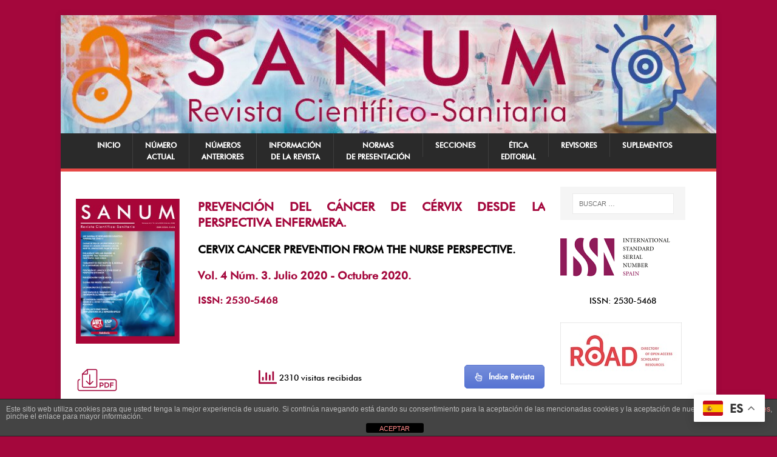

--- FILE ---
content_type: text/html; charset=UTF-8
request_url: https://revistacientificasanum.com/vol-4-num-3-octubre-2020-prevencion-del-cancer-de-cervix-desde-la-perspectiva-enfermera/
body_size: 24913
content:
<!DOCTYPE html>
<html class="no-js" lang="es">
<head>
<meta charset="UTF-8">
<meta name="viewport" content="width=device-width, initial-scale=1.0">
<link rel="profile" href="http://gmpg.org/xfn/11" />
<link rel="preload" href="https://revistacientificasanum.com/wp-content/uploads/2024/05/FuturaBT-Medium.ttf" as="font" type="font/woff2" crossorigin>		    <!-- PVC Template -->
    <script type="text/template" id="pvc-stats-view-template">
    <i class="pvc-stats-icon large" aria-hidden="true"><svg aria-hidden="true" focusable="false" data-prefix="far" data-icon="chart-bar" role="img" xmlns="http://www.w3.org/2000/svg" viewBox="0 0 512 512" class="svg-inline--fa fa-chart-bar fa-w-16 fa-2x"><path fill="currentColor" d="M396.8 352h22.4c6.4 0 12.8-6.4 12.8-12.8V108.8c0-6.4-6.4-12.8-12.8-12.8h-22.4c-6.4 0-12.8 6.4-12.8 12.8v230.4c0 6.4 6.4 12.8 12.8 12.8zm-192 0h22.4c6.4 0 12.8-6.4 12.8-12.8V140.8c0-6.4-6.4-12.8-12.8-12.8h-22.4c-6.4 0-12.8 6.4-12.8 12.8v198.4c0 6.4 6.4 12.8 12.8 12.8zm96 0h22.4c6.4 0 12.8-6.4 12.8-12.8V204.8c0-6.4-6.4-12.8-12.8-12.8h-22.4c-6.4 0-12.8 6.4-12.8 12.8v134.4c0 6.4 6.4 12.8 12.8 12.8zM496 400H48V80c0-8.84-7.16-16-16-16H16C7.16 64 0 71.16 0 80v336c0 17.67 14.33 32 32 32h464c8.84 0 16-7.16 16-16v-16c0-8.84-7.16-16-16-16zm-387.2-48h22.4c6.4 0 12.8-6.4 12.8-12.8v-70.4c0-6.4-6.4-12.8-12.8-12.8h-22.4c-6.4 0-12.8 6.4-12.8 12.8v70.4c0 6.4 6.4 12.8 12.8 12.8z" class=""></path></svg></i>
	 <%= total_view %> visitas recibidas	<% if ( today_view > 0 ) { %>
		<span class="views_today">,  <%= today_view %> views today</span>
	<% } %>
	</span>
	</script>
		    <meta name='robots' content='index, follow, max-image-preview:large, max-snippet:-1, max-video-preview:-1' />
	<style>img:is([sizes="auto" i], [sizes^="auto," i]) { contain-intrinsic-size: 3000px 1500px }</style>
	
	<!-- This site is optimized with the Yoast SEO plugin v26.8 - https://yoast.com/product/yoast-seo-wordpress/ -->
	<title>Vol. 4 Núm. 3. Octubre 2020. Prevención del cáncer de Cérvix desde la perspectiva enfermera. - Sanum</title>
	<link rel="canonical" href="https://revistacientificasanum.com/vol-4-num-3-octubre-2020-prevencion-del-cancer-de-cervix-desde-la-perspectiva-enfermera/" />
	<meta property="og:locale" content="es_ES" />
	<meta property="og:type" content="article" />
	<meta property="og:title" content="Vol. 4 Núm. 3. Octubre 2020. Prevención del cáncer de Cérvix desde la perspectiva enfermera. - Sanum" />
	<meta property="og:url" content="https://revistacientificasanum.com/vol-4-num-3-octubre-2020-prevencion-del-cancer-de-cervix-desde-la-perspectiva-enfermera/" />
	<meta property="og:site_name" content="Sanum" />
	<meta property="article:modified_time" content="2024-06-04T08:24:59+00:00" />
	<meta property="og:image" content="https://revistacientificasanum.com/wp-content/uploads/PortadasRevistas/SANUM013_Portada.jpg" />
	<meta property="og:image:width" content="596" />
	<meta property="og:image:height" content="842" />
	<meta property="og:image:type" content="image/jpeg" />
	<meta name="twitter:card" content="summary_large_image" />
	<meta name="twitter:label1" content="Tiempo de lectura" />
	<meta name="twitter:data1" content="18 minutos" />
	<script type="application/ld+json" class="yoast-schema-graph">{"@context":"https://schema.org","@graph":[{"@type":"WebPage","@id":"https://revistacientificasanum.com/vol-4-num-3-octubre-2020-prevencion-del-cancer-de-cervix-desde-la-perspectiva-enfermera/","url":"https://revistacientificasanum.com/vol-4-num-3-octubre-2020-prevencion-del-cancer-de-cervix-desde-la-perspectiva-enfermera/","name":"Vol. 4 Núm. 3. Octubre 2020. Prevención del cáncer de Cérvix desde la perspectiva enfermera. - Sanum","isPartOf":{"@id":"https://revistacientificasanum.com/#website"},"primaryImageOfPage":{"@id":"https://revistacientificasanum.com/vol-4-num-3-octubre-2020-prevencion-del-cancer-de-cervix-desde-la-perspectiva-enfermera/#primaryimage"},"image":{"@id":"https://revistacientificasanum.com/vol-4-num-3-octubre-2020-prevencion-del-cancer-de-cervix-desde-la-perspectiva-enfermera/#primaryimage"},"thumbnailUrl":"https://revistacientificasanum.com/wp-content/uploads/PortadasRevistas/SANUM013_Portada.jpg","datePublished":"2023-07-21T05:53:54+00:00","dateModified":"2024-06-04T08:24:59+00:00","breadcrumb":{"@id":"https://revistacientificasanum.com/vol-4-num-3-octubre-2020-prevencion-del-cancer-de-cervix-desde-la-perspectiva-enfermera/#breadcrumb"},"inLanguage":"es","potentialAction":[{"@type":"ReadAction","target":["https://revistacientificasanum.com/vol-4-num-3-octubre-2020-prevencion-del-cancer-de-cervix-desde-la-perspectiva-enfermera/"]}]},{"@type":"ImageObject","inLanguage":"es","@id":"https://revistacientificasanum.com/vol-4-num-3-octubre-2020-prevencion-del-cancer-de-cervix-desde-la-perspectiva-enfermera/#primaryimage","url":"https://revistacientificasanum.com/wp-content/uploads/PortadasRevistas/SANUM013_Portada.jpg","contentUrl":"https://revistacientificasanum.com/wp-content/uploads/PortadasRevistas/SANUM013_Portada.jpg","width":596,"height":842},{"@type":"BreadcrumbList","@id":"https://revistacientificasanum.com/vol-4-num-3-octubre-2020-prevencion-del-cancer-de-cervix-desde-la-perspectiva-enfermera/#breadcrumb","itemListElement":[{"@type":"ListItem","position":1,"name":"Portada","item":"https://revistacientificasanum.com/"},{"@type":"ListItem","position":2,"name":"Vol. 4 Núm. 3. Octubre 2020. Prevención del cáncer de Cérvix desde la perspectiva enfermera."}]},{"@type":"WebSite","@id":"https://revistacientificasanum.com/#website","url":"https://revistacientificasanum.com/","name":"Sanum","description":"Revista científico - sanitaria","publisher":{"@id":"https://revistacientificasanum.com/#organization"},"potentialAction":[{"@type":"SearchAction","target":{"@type":"EntryPoint","urlTemplate":"https://revistacientificasanum.com/?s={search_term_string}"},"query-input":{"@type":"PropertyValueSpecification","valueRequired":true,"valueName":"search_term_string"}}],"inLanguage":"es"},{"@type":"Organization","@id":"https://revistacientificasanum.com/#organization","name":"Sanum","url":"https://revistacientificasanum.com/","logo":{"@type":"ImageObject","inLanguage":"es","@id":"https://revistacientificasanum.com/#/schema/logo/image/","url":"https://revistacientificasanum.com/new/wp-content/uploads/2024/05/cropped-iconoSanum.png","contentUrl":"https://revistacientificasanum.com/new/wp-content/uploads/2024/05/cropped-iconoSanum.png","width":512,"height":512,"caption":"Sanum"},"image":{"@id":"https://revistacientificasanum.com/#/schema/logo/image/"}}]}</script>
	<!-- / Yoast SEO plugin. -->


<link rel='dns-prefetch' href='//fonts.googleapis.com' />
<link rel="alternate" type="application/rss+xml" title="Sanum &raquo; Feed" href="https://revistacientificasanum.com/feed/" />
<link rel="alternate" type="application/rss+xml" title="Sanum &raquo; Feed de los comentarios" href="https://revistacientificasanum.com/comments/feed/" />
<script type="text/javascript">
/* <![CDATA[ */
window._wpemojiSettings = {"baseUrl":"https:\/\/s.w.org\/images\/core\/emoji\/16.0.1\/72x72\/","ext":".png","svgUrl":"https:\/\/s.w.org\/images\/core\/emoji\/16.0.1\/svg\/","svgExt":".svg","source":{"concatemoji":"https:\/\/revistacientificasanum.com\/wp-includes\/js\/wp-emoji-release.min.js?ver=6.8.3"}};
/*! This file is auto-generated */
!function(s,n){var o,i,e;function c(e){try{var t={supportTests:e,timestamp:(new Date).valueOf()};sessionStorage.setItem(o,JSON.stringify(t))}catch(e){}}function p(e,t,n){e.clearRect(0,0,e.canvas.width,e.canvas.height),e.fillText(t,0,0);var t=new Uint32Array(e.getImageData(0,0,e.canvas.width,e.canvas.height).data),a=(e.clearRect(0,0,e.canvas.width,e.canvas.height),e.fillText(n,0,0),new Uint32Array(e.getImageData(0,0,e.canvas.width,e.canvas.height).data));return t.every(function(e,t){return e===a[t]})}function u(e,t){e.clearRect(0,0,e.canvas.width,e.canvas.height),e.fillText(t,0,0);for(var n=e.getImageData(16,16,1,1),a=0;a<n.data.length;a++)if(0!==n.data[a])return!1;return!0}function f(e,t,n,a){switch(t){case"flag":return n(e,"\ud83c\udff3\ufe0f\u200d\u26a7\ufe0f","\ud83c\udff3\ufe0f\u200b\u26a7\ufe0f")?!1:!n(e,"\ud83c\udde8\ud83c\uddf6","\ud83c\udde8\u200b\ud83c\uddf6")&&!n(e,"\ud83c\udff4\udb40\udc67\udb40\udc62\udb40\udc65\udb40\udc6e\udb40\udc67\udb40\udc7f","\ud83c\udff4\u200b\udb40\udc67\u200b\udb40\udc62\u200b\udb40\udc65\u200b\udb40\udc6e\u200b\udb40\udc67\u200b\udb40\udc7f");case"emoji":return!a(e,"\ud83e\udedf")}return!1}function g(e,t,n,a){var r="undefined"!=typeof WorkerGlobalScope&&self instanceof WorkerGlobalScope?new OffscreenCanvas(300,150):s.createElement("canvas"),o=r.getContext("2d",{willReadFrequently:!0}),i=(o.textBaseline="top",o.font="600 32px Arial",{});return e.forEach(function(e){i[e]=t(o,e,n,a)}),i}function t(e){var t=s.createElement("script");t.src=e,t.defer=!0,s.head.appendChild(t)}"undefined"!=typeof Promise&&(o="wpEmojiSettingsSupports",i=["flag","emoji"],n.supports={everything:!0,everythingExceptFlag:!0},e=new Promise(function(e){s.addEventListener("DOMContentLoaded",e,{once:!0})}),new Promise(function(t){var n=function(){try{var e=JSON.parse(sessionStorage.getItem(o));if("object"==typeof e&&"number"==typeof e.timestamp&&(new Date).valueOf()<e.timestamp+604800&&"object"==typeof e.supportTests)return e.supportTests}catch(e){}return null}();if(!n){if("undefined"!=typeof Worker&&"undefined"!=typeof OffscreenCanvas&&"undefined"!=typeof URL&&URL.createObjectURL&&"undefined"!=typeof Blob)try{var e="postMessage("+g.toString()+"("+[JSON.stringify(i),f.toString(),p.toString(),u.toString()].join(",")+"));",a=new Blob([e],{type:"text/javascript"}),r=new Worker(URL.createObjectURL(a),{name:"wpTestEmojiSupports"});return void(r.onmessage=function(e){c(n=e.data),r.terminate(),t(n)})}catch(e){}c(n=g(i,f,p,u))}t(n)}).then(function(e){for(var t in e)n.supports[t]=e[t],n.supports.everything=n.supports.everything&&n.supports[t],"flag"!==t&&(n.supports.everythingExceptFlag=n.supports.everythingExceptFlag&&n.supports[t]);n.supports.everythingExceptFlag=n.supports.everythingExceptFlag&&!n.supports.flag,n.DOMReady=!1,n.readyCallback=function(){n.DOMReady=!0}}).then(function(){return e}).then(function(){var e;n.supports.everything||(n.readyCallback(),(e=n.source||{}).concatemoji?t(e.concatemoji):e.wpemoji&&e.twemoji&&(t(e.twemoji),t(e.wpemoji)))}))}((window,document),window._wpemojiSettings);
/* ]]> */
</script>
<link rel='stylesheet' id='sdm-styles-css' href='https://revistacientificasanum.com/wp-content/plugins/simple-download-monitor/css/sdm_wp_styles.css?ver=6.8.3' type='text/css' media='all' />
<style id='cf-frontend-style-inline-css' type='text/css'>
@font-face {
	font-family: 'FuturaBT-Medium';
	font-style: normal;
	font-weight: 400;
	src: url('https://revistacientificasanum.com/wp-content/uploads/2024/05/FuturaBT-Medium.ttf') format('truetype');
}
</style>
<style id='wp-emoji-styles-inline-css' type='text/css'>

	img.wp-smiley, img.emoji {
		display: inline !important;
		border: none !important;
		box-shadow: none !important;
		height: 1em !important;
		width: 1em !important;
		margin: 0 0.07em !important;
		vertical-align: -0.1em !important;
		background: none !important;
		padding: 0 !important;
	}
</style>
<link rel='stylesheet' id='wp-block-library-css' href='https://revistacientificasanum.com/wp-includes/css/dist/block-library/style.min.css?ver=6.8.3' type='text/css' media='all' />
<style id='classic-theme-styles-inline-css' type='text/css'>
/*! This file is auto-generated */
.wp-block-button__link{color:#fff;background-color:#32373c;border-radius:9999px;box-shadow:none;text-decoration:none;padding:calc(.667em + 2px) calc(1.333em + 2px);font-size:1.125em}.wp-block-file__button{background:#32373c;color:#fff;text-decoration:none}
</style>
<style id='global-styles-inline-css' type='text/css'>
:root{--wp--preset--aspect-ratio--square: 1;--wp--preset--aspect-ratio--4-3: 4/3;--wp--preset--aspect-ratio--3-4: 3/4;--wp--preset--aspect-ratio--3-2: 3/2;--wp--preset--aspect-ratio--2-3: 2/3;--wp--preset--aspect-ratio--16-9: 16/9;--wp--preset--aspect-ratio--9-16: 9/16;--wp--preset--color--black: #000000;--wp--preset--color--cyan-bluish-gray: #abb8c3;--wp--preset--color--white: #ffffff;--wp--preset--color--pale-pink: #f78da7;--wp--preset--color--vivid-red: #cf2e2e;--wp--preset--color--luminous-vivid-orange: #ff6900;--wp--preset--color--luminous-vivid-amber: #fcb900;--wp--preset--color--light-green-cyan: #7bdcb5;--wp--preset--color--vivid-green-cyan: #00d084;--wp--preset--color--pale-cyan-blue: #8ed1fc;--wp--preset--color--vivid-cyan-blue: #0693e3;--wp--preset--color--vivid-purple: #9b51e0;--wp--preset--gradient--vivid-cyan-blue-to-vivid-purple: linear-gradient(135deg,rgba(6,147,227,1) 0%,rgb(155,81,224) 100%);--wp--preset--gradient--light-green-cyan-to-vivid-green-cyan: linear-gradient(135deg,rgb(122,220,180) 0%,rgb(0,208,130) 100%);--wp--preset--gradient--luminous-vivid-amber-to-luminous-vivid-orange: linear-gradient(135deg,rgba(252,185,0,1) 0%,rgba(255,105,0,1) 100%);--wp--preset--gradient--luminous-vivid-orange-to-vivid-red: linear-gradient(135deg,rgba(255,105,0,1) 0%,rgb(207,46,46) 100%);--wp--preset--gradient--very-light-gray-to-cyan-bluish-gray: linear-gradient(135deg,rgb(238,238,238) 0%,rgb(169,184,195) 100%);--wp--preset--gradient--cool-to-warm-spectrum: linear-gradient(135deg,rgb(74,234,220) 0%,rgb(151,120,209) 20%,rgb(207,42,186) 40%,rgb(238,44,130) 60%,rgb(251,105,98) 80%,rgb(254,248,76) 100%);--wp--preset--gradient--blush-light-purple: linear-gradient(135deg,rgb(255,206,236) 0%,rgb(152,150,240) 100%);--wp--preset--gradient--blush-bordeaux: linear-gradient(135deg,rgb(254,205,165) 0%,rgb(254,45,45) 50%,rgb(107,0,62) 100%);--wp--preset--gradient--luminous-dusk: linear-gradient(135deg,rgb(255,203,112) 0%,rgb(199,81,192) 50%,rgb(65,88,208) 100%);--wp--preset--gradient--pale-ocean: linear-gradient(135deg,rgb(255,245,203) 0%,rgb(182,227,212) 50%,rgb(51,167,181) 100%);--wp--preset--gradient--electric-grass: linear-gradient(135deg,rgb(202,248,128) 0%,rgb(113,206,126) 100%);--wp--preset--gradient--midnight: linear-gradient(135deg,rgb(2,3,129) 0%,rgb(40,116,252) 100%);--wp--preset--font-size--small: 13px;--wp--preset--font-size--medium: 20px;--wp--preset--font-size--large: 36px;--wp--preset--font-size--x-large: 42px;--wp--preset--spacing--20: 0.44rem;--wp--preset--spacing--30: 0.67rem;--wp--preset--spacing--40: 1rem;--wp--preset--spacing--50: 1.5rem;--wp--preset--spacing--60: 2.25rem;--wp--preset--spacing--70: 3.38rem;--wp--preset--spacing--80: 5.06rem;--wp--preset--shadow--natural: 6px 6px 9px rgba(0, 0, 0, 0.2);--wp--preset--shadow--deep: 12px 12px 50px rgba(0, 0, 0, 0.4);--wp--preset--shadow--sharp: 6px 6px 0px rgba(0, 0, 0, 0.2);--wp--preset--shadow--outlined: 6px 6px 0px -3px rgba(255, 255, 255, 1), 6px 6px rgba(0, 0, 0, 1);--wp--preset--shadow--crisp: 6px 6px 0px rgba(0, 0, 0, 1);}:where(.is-layout-flex){gap: 0.5em;}:where(.is-layout-grid){gap: 0.5em;}body .is-layout-flex{display: flex;}.is-layout-flex{flex-wrap: wrap;align-items: center;}.is-layout-flex > :is(*, div){margin: 0;}body .is-layout-grid{display: grid;}.is-layout-grid > :is(*, div){margin: 0;}:where(.wp-block-columns.is-layout-flex){gap: 2em;}:where(.wp-block-columns.is-layout-grid){gap: 2em;}:where(.wp-block-post-template.is-layout-flex){gap: 1.25em;}:where(.wp-block-post-template.is-layout-grid){gap: 1.25em;}.has-black-color{color: var(--wp--preset--color--black) !important;}.has-cyan-bluish-gray-color{color: var(--wp--preset--color--cyan-bluish-gray) !important;}.has-white-color{color: var(--wp--preset--color--white) !important;}.has-pale-pink-color{color: var(--wp--preset--color--pale-pink) !important;}.has-vivid-red-color{color: var(--wp--preset--color--vivid-red) !important;}.has-luminous-vivid-orange-color{color: var(--wp--preset--color--luminous-vivid-orange) !important;}.has-luminous-vivid-amber-color{color: var(--wp--preset--color--luminous-vivid-amber) !important;}.has-light-green-cyan-color{color: var(--wp--preset--color--light-green-cyan) !important;}.has-vivid-green-cyan-color{color: var(--wp--preset--color--vivid-green-cyan) !important;}.has-pale-cyan-blue-color{color: var(--wp--preset--color--pale-cyan-blue) !important;}.has-vivid-cyan-blue-color{color: var(--wp--preset--color--vivid-cyan-blue) !important;}.has-vivid-purple-color{color: var(--wp--preset--color--vivid-purple) !important;}.has-black-background-color{background-color: var(--wp--preset--color--black) !important;}.has-cyan-bluish-gray-background-color{background-color: var(--wp--preset--color--cyan-bluish-gray) !important;}.has-white-background-color{background-color: var(--wp--preset--color--white) !important;}.has-pale-pink-background-color{background-color: var(--wp--preset--color--pale-pink) !important;}.has-vivid-red-background-color{background-color: var(--wp--preset--color--vivid-red) !important;}.has-luminous-vivid-orange-background-color{background-color: var(--wp--preset--color--luminous-vivid-orange) !important;}.has-luminous-vivid-amber-background-color{background-color: var(--wp--preset--color--luminous-vivid-amber) !important;}.has-light-green-cyan-background-color{background-color: var(--wp--preset--color--light-green-cyan) !important;}.has-vivid-green-cyan-background-color{background-color: var(--wp--preset--color--vivid-green-cyan) !important;}.has-pale-cyan-blue-background-color{background-color: var(--wp--preset--color--pale-cyan-blue) !important;}.has-vivid-cyan-blue-background-color{background-color: var(--wp--preset--color--vivid-cyan-blue) !important;}.has-vivid-purple-background-color{background-color: var(--wp--preset--color--vivid-purple) !important;}.has-black-border-color{border-color: var(--wp--preset--color--black) !important;}.has-cyan-bluish-gray-border-color{border-color: var(--wp--preset--color--cyan-bluish-gray) !important;}.has-white-border-color{border-color: var(--wp--preset--color--white) !important;}.has-pale-pink-border-color{border-color: var(--wp--preset--color--pale-pink) !important;}.has-vivid-red-border-color{border-color: var(--wp--preset--color--vivid-red) !important;}.has-luminous-vivid-orange-border-color{border-color: var(--wp--preset--color--luminous-vivid-orange) !important;}.has-luminous-vivid-amber-border-color{border-color: var(--wp--preset--color--luminous-vivid-amber) !important;}.has-light-green-cyan-border-color{border-color: var(--wp--preset--color--light-green-cyan) !important;}.has-vivid-green-cyan-border-color{border-color: var(--wp--preset--color--vivid-green-cyan) !important;}.has-pale-cyan-blue-border-color{border-color: var(--wp--preset--color--pale-cyan-blue) !important;}.has-vivid-cyan-blue-border-color{border-color: var(--wp--preset--color--vivid-cyan-blue) !important;}.has-vivid-purple-border-color{border-color: var(--wp--preset--color--vivid-purple) !important;}.has-vivid-cyan-blue-to-vivid-purple-gradient-background{background: var(--wp--preset--gradient--vivid-cyan-blue-to-vivid-purple) !important;}.has-light-green-cyan-to-vivid-green-cyan-gradient-background{background: var(--wp--preset--gradient--light-green-cyan-to-vivid-green-cyan) !important;}.has-luminous-vivid-amber-to-luminous-vivid-orange-gradient-background{background: var(--wp--preset--gradient--luminous-vivid-amber-to-luminous-vivid-orange) !important;}.has-luminous-vivid-orange-to-vivid-red-gradient-background{background: var(--wp--preset--gradient--luminous-vivid-orange-to-vivid-red) !important;}.has-very-light-gray-to-cyan-bluish-gray-gradient-background{background: var(--wp--preset--gradient--very-light-gray-to-cyan-bluish-gray) !important;}.has-cool-to-warm-spectrum-gradient-background{background: var(--wp--preset--gradient--cool-to-warm-spectrum) !important;}.has-blush-light-purple-gradient-background{background: var(--wp--preset--gradient--blush-light-purple) !important;}.has-blush-bordeaux-gradient-background{background: var(--wp--preset--gradient--blush-bordeaux) !important;}.has-luminous-dusk-gradient-background{background: var(--wp--preset--gradient--luminous-dusk) !important;}.has-pale-ocean-gradient-background{background: var(--wp--preset--gradient--pale-ocean) !important;}.has-electric-grass-gradient-background{background: var(--wp--preset--gradient--electric-grass) !important;}.has-midnight-gradient-background{background: var(--wp--preset--gradient--midnight) !important;}.has-small-font-size{font-size: var(--wp--preset--font-size--small) !important;}.has-medium-font-size{font-size: var(--wp--preset--font-size--medium) !important;}.has-large-font-size{font-size: var(--wp--preset--font-size--large) !important;}.has-x-large-font-size{font-size: var(--wp--preset--font-size--x-large) !important;}
:where(.wp-block-post-template.is-layout-flex){gap: 1.25em;}:where(.wp-block-post-template.is-layout-grid){gap: 1.25em;}
:where(.wp-block-columns.is-layout-flex){gap: 2em;}:where(.wp-block-columns.is-layout-grid){gap: 2em;}
:root :where(.wp-block-pullquote){font-size: 1.5em;line-height: 1.6;}
</style>
<link rel='stylesheet' id='front-estilos-css' href='https://revistacientificasanum.com/wp-content/plugins/asesor-cookies-para-la-ley-en-espana/html/front/estilos.css?ver=6.8.3' type='text/css' media='all' />
<link rel='stylesheet' id='a3-pvc-style-css' href='https://revistacientificasanum.com/wp-content/plugins/page-views-count/assets/css/style.min.css?ver=2.8.7' type='text/css' media='all' />
<link rel='stylesheet' id='widgetopts-styles-css' href='https://revistacientificasanum.com/wp-content/plugins/widget-options/assets/css/widget-options.css?ver=4.1.3' type='text/css' media='all' />
<link rel='stylesheet' id='mh-google-fonts-css' href='https://fonts.googleapis.com/css?family=Open+Sans:400,400italic,700,600' type='text/css' media='all' />
<link rel='stylesheet' id='mh-magazine-lite-css' href='https://revistacientificasanum.com/wp-content/themes/mh-magazine-lite/style.css?ver=2.10.0' type='text/css' media='all' />
<link rel='stylesheet' id='mh-font-awesome-css' href='https://revistacientificasanum.com/wp-content/themes/mh-magazine-lite/includes/font-awesome.min.css' type='text/css' media='all' />
<link rel='stylesheet' id='js_composer_front-css' href='https://revistacientificasanum.com/wp-content/plugins/js_composer/assets/css/js_composer.min.css?ver=6.10.0' type='text/css' media='all' />
<link rel='stylesheet' id='a3pvc-css' href='//revistacientificasanum.com/wp-content/uploads/sass/pvc.min.css?ver=1714647150' type='text/css' media='all' />
<script type="text/javascript" id="real3d-flipbook-global-js-extra">
/* <![CDATA[ */
var flipbookOptions_global = {"pages":[],"pdfUrl":"","printPdfUrl":"","tableOfContent":[],"id":"","bookId":"","date":"","lightboxThumbnailUrl":"","mode":"normal","viewMode":"webgl","pageTextureSize":"3000","pageTextureSizeSmall":"1500","pageTextureSizeMobile":"","pageTextureSizeMobileSmall":"1000","minPixelRatio":"1","pdfTextLayer":"true","zoomMin":"0.9","zoomStep":"2","zoomSize":"","zoomReset":"false","doubleClickZoom":"true","pageDrag":"true","singlePageMode":"false","pageFlipDuration":"1","sound":"true","startPage":"1","pageNumberOffset":"0","deeplinking":{"enabled":"false","prefix":""},"responsiveView":"true","responsiveViewTreshold":"768","responsiveViewRatio":"1","cover":"true","backCover":"true","scaleCover":"false","pageCaptions":"false","height":"400","responsiveHeight":"true","containerRatio":"","thumbnailsOnStart":"false","contentOnStart":"false","searchOnStart":"","searchResultsThumbs":"false","tableOfContentCloseOnClick":"true","thumbsCloseOnClick":"true","autoplayOnStart":"false","autoplayInterval":"3000","autoplayLoop":"true","autoplayStartPage":"1","rightToLeft":"false","pageWidth":"","pageHeight":"","thumbSize":"130","logoImg":"","logoUrl":"","logoUrlTarget":"","logoCSS":"position:absolute;left:0;top:0;","menuSelector":"","zIndex":"auto","preloaderText":"","googleAnalyticsTrackingCode":"","pdfBrowserViewerIfIE":"false","modeMobile":"","viewModeMobile":"","aspectMobile":"","aspectRatioMobile":"0.71","singlePageModeIfMobile":"false","logoHideOnMobile":"false","mobile":{"thumbnailsOnStart":"false","contentOnStart":"false","pagesInMemory":"6","bitmapResizeHeight":"","bitmapResizeQuality":"","currentPage":{"enabled":"false"},"pdfUrl":""},"lightboxCssClass":"","lightboxLink":"","lightboxLinkNewWindow":"true","lightboxBackground":"rgb(81, 85, 88)","lightboxBackgroundPattern":"","lightboxBackgroundImage":"","lightboxContainerCSS":"display:inline-block;padding:10px;","lightboxThumbnailHeight":"300","lightboxThumbnailUrlCSS":"display:block;","lightboxThumbnailInfo":"false","lightboxThumbnailInfoText":"","lightboxThumbnailInfoCSS":"top: 0;  width: 100%; height: 100%; font-size: 16px; color: #000; background: rgba(255,255,255,.8); ","showTitle":"false","showDate":"false","hideThumbnail":"false","lightboxText":"","lightboxTextCSS":"display:block;","lightboxTextPosition":"top","lightBoxOpened":"false","lightBoxFullscreen":"false","lightboxStartPage":"","lightboxMarginV":"0","lightboxMarginH":"0","lights":"true","lightPositionX":"0","lightPositionY":"150","lightPositionZ":"1400","lightIntensity":"0.6","shadows":"true","shadowMapSize":"2048","shadowOpacity":"0.2","shadowDistance":"15","pageHardness":"2","coverHardness":"2","pageRoughness":"1","pageMetalness":"0","pageSegmentsW":"6","pageSegmentsH":"1","pagesInMemory":"20","bitmapResizeHeight":"","bitmapResizeQuality":"","pageMiddleShadowSize":"4","pageMiddleShadowColorL":"#7F7F7F","pageMiddleShadowColorR":"#AAAAAA","antialias":"false","pan":"0","tilt":"0","rotateCameraOnMouseDrag":"true","panMax":"20","panMin":"-20","tiltMax":"0","tiltMin":"0","currentPage":{"enabled":"true","title":"Current page","hAlign":"left","vAlign":"top"},"btnAutoplay":{"enabled":"true","title":"Autoplay"},"btnNext":{"enabled":"true","title":"Next Page"},"btnLast":{"enabled":"false","title":"Last Page"},"btnPrev":{"enabled":"true","title":"Previous Page"},"btnFirst":{"enabled":"false","title":"First Page"},"btnZoomIn":{"enabled":"true","title":"Zoom in"},"btnZoomOut":{"enabled":"true","title":"Zoom out"},"btnToc":{"enabled":"true","title":"Table of Contents"},"btnThumbs":{"enabled":"true","title":"Pages"},"btnShare":{"enabled":"true","title":"Share"},"btnNotes":{"enabled":"false","title":"Notes"},"btnDownloadPages":{"enabled":"false","url":"","title":"Download pages"},"btnDownloadPdf":{"enabled":"true","url":"","title":"Download PDF","forceDownload":"true","openInNewWindow":"true"},"btnSound":{"enabled":"true","title":"Sound"},"btnExpand":{"enabled":"true","title":"Toggle fullscreen"},"btnSingle":{"enabled":"true","title":"Toggle single page"},"btnSearch":{"enabled":"false","title":"Search"},"search":{"enabled":"false","title":"Search"},"btnBookmark":{"enabled":"false","title":"Bookmark"},"btnPrint":{"enabled":"true","title":"Print"},"btnTools":{"enabled":"true","title":"Tools"},"btnClose":{"enabled":"true","title":"Close"},"whatsapp":{"enabled":"true"},"twitter":{"enabled":"true"},"facebook":{"enabled":"true"},"pinterest":{"enabled":"true"},"email":{"enabled":"true"},"linkedin":{"enabled":"true"},"digg":{"enabled":"false"},"reddit":{"enabled":"false"},"shareUrl":"","shareTitle":"","shareImage":"","layout":"1","icons":"FontAwesome","skin":"light","useFontAwesome5":"true","sideNavigationButtons":"true","menuNavigationButtons":"false","backgroundColor":"rgb(81, 85, 88)","backgroundPattern":"","backgroundImage":"","backgroundTransparent":"false","menuBackground":"","menuShadow":"","menuMargin":"0","menuPadding":"0","menuOverBook":"false","menuFloating":"false","menuTransparent":"false","menu2Background":"","menu2Shadow":"","menu2Margin":"0","menu2Padding":"0","menu2OverBook":"true","menu2Floating":"false","menu2Transparent":"true","skinColor":"","skinBackground":"","hideMenu":"false","menuAlignHorizontal":"center","btnColor":"","btnColorHover":"","btnBackground":"none","btnRadius":"0","btnMargin":"0","btnSize":"18","btnPaddingV":"10","btnPaddingH":"10","btnShadow":"","btnTextShadow":"","btnBorder":"","arrowColor":"#fff","arrowColorHover":"#fff","arrowBackground":"rgba(0,0,0,0)","arrowBackgroundHover":"rgba(0, 0, 0, .15)","arrowRadius":"4","arrowMargin":"4","arrowSize":"40","arrowPadding":"10","arrowTextShadow":"0px 0px 1px rgba(0, 0, 0, 1)","arrowBorder":"","closeBtnColorHover":"#FFF","closeBtnBackground":"rgba(0,0,0,.4)","closeBtnRadius":"0","closeBtnMargin":"0","closeBtnSize":"20","closeBtnPadding":"5","closeBtnTextShadow":"","closeBtnBorder":"","floatingBtnColor":"","floatingBtnColorHover":"","floatingBtnBackground":"","floatingBtnBackgroundHover":"","floatingBtnRadius":"","floatingBtnMargin":"","floatingBtnSize":"","floatingBtnPadding":"","floatingBtnShadow":"","floatingBtnTextShadow":"","floatingBtnBorder":"","currentPageMarginV":"5","currentPageMarginH":"5","arrowsAlwaysEnabledForNavigation":"true","arrowsDisabledNotFullscreen":"true","touchSwipeEnabled":"true","fitToWidth":"false","rightClickEnabled":"true","linkColor":"rgba(0, 0, 0, 0)","linkColorHover":"rgba(255, 255, 0, 1)","linkOpacity":"0.4","linkTarget":"_blank","pdfAutoLinks":"false","disableRange":"false","strings":{"print":"Print","printLeftPage":"Print left page","printRightPage":"Print right page","printCurrentPage":"Print current page","printAllPages":"Print all pages","download":"Download","downloadLeftPage":"Download left page","downloadRightPage":"Download right page","downloadCurrentPage":"Download current page","downloadAllPages":"Download all pages","bookmarks":"Bookmarks","bookmarkLeftPage":"Bookmark left page","bookmarkRightPage":"Bookmark right page","bookmarkCurrentPage":"Bookmark current page","search":"Search","findInDocument":"Find in document","pagesFoundContaining":"pages found containing","noMatches":"No matches","matchesFound":"matches found","page":"Page","matches":"matches","thumbnails":"Thumbnails","tableOfContent":"Table of Contents","share":"Share","pressEscToClose":"Press ESC to close","password":"Password","addNote":"Add note","typeInYourNote":"Type in your note..."},"access":"free","backgroundMusic":"","cornerCurl":"false","pdfTools":{"pageHeight":1500,"thumbHeight":200,"quality":0.8,"textLayer":"true","autoConvert":"true"},"slug":"","convertPDFLinks":"true","convertPDFLinksWithClass":"","convertPDFLinksWithoutClass":"","overridePDFEmbedder":"true","overrideDflip":"true","overrideWonderPDFEmbed":"true","override3DFlipBook":"true","overridePDFjsViewer":"true","resumeReading":"false","previewPages":"","previewMode":""};
/* ]]> */
</script>
<script type="text/javascript" src="https://revistacientificasanum.com/wp-includes/js/jquery/jquery.min.js?ver=3.7.1" id="jquery-core-js"></script>
<script type="text/javascript" src="https://revistacientificasanum.com/wp-includes/js/jquery/jquery-migrate.min.js?ver=3.4.1" id="jquery-migrate-js"></script>
<script type="text/javascript" id="front-principal-js-extra">
/* <![CDATA[ */
var cdp_cookies_info = {"url_plugin":"https:\/\/revistacientificasanum.com\/wp-content\/plugins\/asesor-cookies-para-la-ley-en-espana\/plugin.php","url_admin_ajax":"https:\/\/revistacientificasanum.com\/wp-admin\/admin-ajax.php"};
/* ]]> */
</script>
<script type="text/javascript" src="https://revistacientificasanum.com/wp-content/plugins/asesor-cookies-para-la-ley-en-espana/html/front/principal.js?ver=6.8.3" id="front-principal-js"></script>
<script type="text/javascript" src="https://revistacientificasanum.com/wp-content/plugins/flowpaper-lite-pdf-flipbook/assets/lity/lity.min.js" id="lity-js-js"></script>
<script type="text/javascript" src="https://revistacientificasanum.com/wp-includes/js/underscore.min.js?ver=1.13.7" id="underscore-js"></script>
<script type="text/javascript" src="https://revistacientificasanum.com/wp-includes/js/backbone.min.js?ver=1.6.0" id="backbone-js"></script>
<script type="text/javascript" id="a3-pvc-backbone-js-extra">
/* <![CDATA[ */
var pvc_vars = {"rest_api_url":"https:\/\/revistacientificasanum.com\/wp-json\/pvc\/v1","ajax_url":"https:\/\/revistacientificasanum.com\/wp-admin\/admin-ajax.php","security":"8114c8cc13","ajax_load_type":"rest_api"};
/* ]]> */
</script>
<script type="text/javascript" src="https://revistacientificasanum.com/wp-content/plugins/page-views-count/assets/js/pvc.backbone.min.js?ver=2.8.7" id="a3-pvc-backbone-js"></script>
<script type="text/javascript" id="sdm-scripts-js-extra">
/* <![CDATA[ */
var sdm_ajax_script = {"ajaxurl":"https:\/\/revistacientificasanum.com\/wp-admin\/admin-ajax.php"};
/* ]]> */
</script>
<script type="text/javascript" src="https://revistacientificasanum.com/wp-content/plugins/simple-download-monitor/js/sdm_wp_scripts.js?ver=6.8.3" id="sdm-scripts-js"></script>
<script type="text/javascript" id="mh-scripts-js-extra">
/* <![CDATA[ */
var mh_magazine = {"text":{"toggle_menu":"Alternar el men\u00fa"}};
/* ]]> */
</script>
<script type="text/javascript" src="https://revistacientificasanum.com/wp-content/themes/mh-magazine-lite/js/scripts.js?ver=2.10.0" id="mh-scripts-js"></script>
<link rel="https://api.w.org/" href="https://revistacientificasanum.com/wp-json/" /><link rel="alternate" title="JSON" type="application/json" href="https://revistacientificasanum.com/wp-json/wp/v2/pages/1642" /><link rel="EditURI" type="application/rsd+xml" title="RSD" href="https://revistacientificasanum.com/xmlrpc.php?rsd" />
<meta name="generator" content="WordPress 6.8.3" />
<link rel='shortlink' href='https://revistacientificasanum.com/?p=1642' />
<link rel="alternate" title="oEmbed (JSON)" type="application/json+oembed" href="https://revistacientificasanum.com/wp-json/oembed/1.0/embed?url=https%3A%2F%2Frevistacientificasanum.com%2Fvol-4-num-3-octubre-2020-prevencion-del-cancer-de-cervix-desde-la-perspectiva-enfermera%2F" />
<link rel="alternate" title="oEmbed (XML)" type="text/xml+oembed" href="https://revistacientificasanum.com/wp-json/oembed/1.0/embed?url=https%3A%2F%2Frevistacientificasanum.com%2Fvol-4-num-3-octubre-2020-prevencion-del-cancer-de-cervix-desde-la-perspectiva-enfermera%2F&#038;format=xml" />
 <!-- Hide Page Title -->
              <script type="text/javascript">
				jQuery(document).ready(function($){
				  if( $('.entry-title').length != 0 ) {
					$('.entry-title span.hpt_headertitle').parents('.entry-title:first').hide();
				    } else {
					  $('h1 span.hpt_headertitle').parents('h1:first').hide();
					  $('h2 span.hpt_headertitle').parents('h2:first').hide();
				   }
				});
              </script><noscript><style type="text/css"> .entry-title { display:none !important; }</style></noscript>
             <!-- END Hide Page Title-->
	    <!-- Analytics by WP Statistics - https://wp-statistics.com -->
<!--[if lt IE 9]>
<script src="https://revistacientificasanum.com/wp-content/themes/mh-magazine-lite/js/css3-mediaqueries.js"></script>
<![endif]-->
<meta name="generator" content="Powered by WPBakery Page Builder - drag and drop page builder for WordPress."/>
<style type="text/css" id="custom-background-css">
body.custom-background { background-color: #a4073c; }
</style>
	<link rel="icon" href="https://revistacientificasanum.com/wp-content/uploads/2024/05/cropped-iconoSanum-32x32.png" sizes="32x32" />
<link rel="icon" href="https://revistacientificasanum.com/wp-content/uploads/2024/05/cropped-iconoSanum-192x192.png" sizes="192x192" />
<link rel="apple-touch-icon" href="https://revistacientificasanum.com/wp-content/uploads/2024/05/cropped-iconoSanum-180x180.png" />
<meta name="msapplication-TileImage" content="https://revistacientificasanum.com/wp-content/uploads/2024/05/cropped-iconoSanum-270x270.png" />
		<style type="text/css" id="wp-custom-css">
			p, h1, h2, h3, h4, h5, a, div{
	font-family: 'FuturaBT-Medium';
}

.contador-descargas a {
  display: none; /* Oculta el enlace de descarga */
}

.contador-descargas {
  font-size: 14px;
}

.boton-con-imagen{
	text-align: center;
}

.flowpaper_toolbarstd{
	display: none !important;
}

.tituloArticulo:first-letter{
	text-transform: capitalize;
}		</style>
		<noscript><style> .wpb_animate_when_almost_visible { opacity: 1; }</style></noscript></head>
<body id="mh-mobile" class="wp-singular page-template-default page page-id-1642 custom-background wp-theme-mh-magazine-lite mh-right-sb wpb-js-composer js-comp-ver-6.10.0 vc_responsive" itemscope="itemscope" itemtype="https://schema.org/WebPage">
<div class="mh-container mh-container-outer">
<div class="mh-header-mobile-nav mh-clearfix"></div>
<header class="mh-header" itemscope="itemscope" itemtype="https://schema.org/WPHeader">
	<div class="mh-container mh-container-inner mh-row mh-clearfix">
		<div class="mh-custom-header mh-clearfix">
<a class="mh-header-image-link" href="https://revistacientificasanum.com/" title="Sanum" rel="home">
<img class="mh-header-image" src="https://revistacientificasanum.com/wp-content/uploads/Pag-Inicio/cropped-Cabecera_repositorio-2.jpg" height="200" width="1106" alt="Sanum" />
</a>
</div>
	</div>
	<div class="mh-main-nav-wrap">
		<nav class="mh-navigation mh-main-nav mh-container mh-container-inner mh-clearfix" itemscope="itemscope" itemtype="https://schema.org/SiteNavigationElement">
			<div class="menu-cabecera-container"><ul id="menu-cabecera" class="menu"><li id="menu-item-4542" class="menu-item menu-item-type-custom menu-item-object-custom menu-item-home menu-item-4542"><a href="https://revistacientificasanum.com/">Inicio</a></li>
<li id="menu-item-4989" class="menu-item menu-item-type-post_type menu-item-object-page menu-item-4989"><a href="https://revistacientificasanum.com/numero-actual/">Número<br>Actual</a></li>
<li id="menu-item-57" class="menu-item menu-item-type-post_type menu-item-object-page menu-item-57"><a href="https://revistacientificasanum.com/archivos/">Números<br>anteriores</a></li>
<li id="menu-item-55" class="menu-item menu-item-type-post_type menu-item-object-page menu-item-55"><a href="https://revistacientificasanum.com/informacion-de-la-revista/">Información<br>de la Revista</a></li>
<li id="menu-item-4527" class="menu-item menu-item-type-post_type menu-item-object-page menu-item-4527"><a href="https://revistacientificasanum.com/normas-de-presentacion/">Normas<br>de presentación</a></li>
<li id="menu-item-4528" class="menu-item menu-item-type-post_type menu-item-object-page menu-item-4528"><a href="https://revistacientificasanum.com/secciones/">Secciones</a></li>
<li id="menu-item-4526" class="menu-item menu-item-type-post_type menu-item-object-page menu-item-4526"><a href="https://revistacientificasanum.com/etica-editorial/">Ética<br>editorial</a></li>
<li id="menu-item-53" class="menu-item menu-item-type-post_type menu-item-object-page menu-item-53"><a href="https://revistacientificasanum.com/revisores/">Revisores</a></li>
<li id="menu-item-56" class="menu-item menu-item-type-post_type menu-item-object-page menu-item-56"><a href="https://revistacientificasanum.com/suplementos/">Suplementos</a></li>
</ul></div>		</nav>
	</div>
</header><div class="mh-wrapper mh-clearfix">
    <div id="main-content" class="mh-content" role="main" itemprop="mainContentOfPage"><article id="page-1642" class="post-1642 page type-page status-publish has-post-thumbnail hentry">
	<header class="entry-header">
		<h1 class="entry-title page-title"><span class="hpt_headertitle">Vol. 4 Núm. 3. Octubre 2020. Prevención del cáncer de Cérvix desde la perspectiva enfermera.</span></h1>	</header>
	<div class="entry-content mh-clearfix">
		<section class="wpb-content-wrapper"><div class="vc_row wpb_row vc_row-fluid"><div class="wpb_column vc_column_container vc_col-sm-3"><div class="vc_column-inner"><div class="wpb_wrapper">
	<div  class="wpb_single_image wpb_content_element vc_align_left">
		
		<figure class="wpb_wrapper vc_figure">
			<div class="vc_single_image-wrapper   vc_box_border_grey"><img fetchpriority="high" decoding="async" class="vc_single_image-img " src="https://revistacientificasanum.com/wp-content/uploads/PortadasRevistas/SANUM012_Portada-250x350.jpg" width="250" height="350" alt="SANUM012_Portada" title="SANUM012_Portada" /></div>
		</figure>
	</div>
</div></div></div><div class="wpb_column vc_column_container vc_col-sm-9"><div class="vc_column-inner"><div class="wpb_wrapper"><h3 style="color: #a4073c;text-align: justify" class="vc_custom_heading" >PREVENCIÓN DEL CÁNCER DE CÉRVIX DESDE LA PERSPECTIVA ENFERMERA.</h3><h4 style="color: #000000;text-align: justify" class="vc_custom_heading" >CERVIX CANCER PREVENTION FROM THE NURSE PERSPECTIVE.</h4><h4 style="color: #a4073c;text-align: left" class="vc_custom_heading" >Vol. 4 Núm. 3. Julio 2020 - Octubre 2020.</h4><h5 style="color: #a4073c;text-align: left" class="vc_custom_heading" >ISSN: 2530-5468</h5></div></div></div></div><div class="vc_row wpb_row vc_row-fluid"><div class="wpb_column vc_column_container vc_col-sm-4"><div class="vc_column-inner"><div class="wpb_wrapper">
	<div  class="wpb_single_image wpb_content_element vc_align_left">
		
		<figure class="wpb_wrapper vc_figure">
			<a href="https://revistacientificasanum.com/new/wp-content/uploads/Vol4n3/Vol4n3-Articulos-PDF/sanum_v4_n3_a4.pdf" target="_blank" class="vc_single_image-wrapper   vc_box_border_grey"><img decoding="async" class="vc_single_image-img " src="https://revistacientificasanum.com/wp-content/uploads/2024/05/descargarPDF-70x50.png" width="70" height="50" alt="Descargar pdf" title="descargarPDF" /></a>
		</figure>
	</div>
</div></div></div><div class="wpb_column vc_column_container vc_col-sm-4"><div class="vc_column-inner"><div class="wpb_wrapper">
	<div class="wpb_raw_code wpb_content_element wpb_raw_html" >
		<div class="wpb_wrapper">
			<div class="pvc_clear"></div><p id="pvc_stats_1642" class="pvc_stats total_only  pvc_load_by_ajax_update" data-element-id="1642" style=""><i class="pvc-stats-icon large" aria-hidden="true"><svg aria-hidden="true" focusable="false" data-prefix="far" data-icon="chart-bar" role="img" xmlns="http://www.w3.org/2000/svg" viewBox="0 0 512 512" class="svg-inline--fa fa-chart-bar fa-w-16 fa-2x"><path fill="currentColor" d="M396.8 352h22.4c6.4 0 12.8-6.4 12.8-12.8V108.8c0-6.4-6.4-12.8-12.8-12.8h-22.4c-6.4 0-12.8 6.4-12.8 12.8v230.4c0 6.4 6.4 12.8 12.8 12.8zm-192 0h22.4c6.4 0 12.8-6.4 12.8-12.8V140.8c0-6.4-6.4-12.8-12.8-12.8h-22.4c-6.4 0-12.8 6.4-12.8 12.8v198.4c0 6.4 6.4 12.8 12.8 12.8zm96 0h22.4c6.4 0 12.8-6.4 12.8-12.8V204.8c0-6.4-6.4-12.8-12.8-12.8h-22.4c-6.4 0-12.8 6.4-12.8 12.8v134.4c0 6.4 6.4 12.8 12.8 12.8zM496 400H48V80c0-8.84-7.16-16-16-16H16C7.16 64 0 71.16 0 80v336c0 17.67 14.33 32 32 32h464c8.84 0 16-7.16 16-16v-16c0-8.84-7.16-16-16-16zm-387.2-48h22.4c6.4 0 12.8-6.4 12.8-12.8v-70.4c0-6.4-6.4-12.8-12.8-12.8h-22.4c-6.4 0-12.8 6.4-12.8 12.8v70.4c0 6.4 6.4 12.8 12.8 12.8z" class=""></path></svg></i> <img decoding="async" width="16" height="16" alt="Loading" src="https://revistacientificasanum.com/wp-content/plugins/page-views-count/ajax-loader-2x.gif" border=0 /></p><div class="pvc_clear"></div>
		</div>
	</div>
</div></div></div><div class="wpb_column vc_column_container vc_col-sm-4"><div class="vc_column-inner"><div class="wpb_wrapper"><div class="vc_btn3-container vc_btn3-right" ><a class="vc_general vc_btn3 vc_btn3-size-sm vc_btn3-shape-rounded vc_btn3-style-modern vc_btn3-icon-left vc_btn3-color-blue" href="https://revistacientificasanum.com/new/numero-actual/" title="Número Actual"><i class="vc_btn3-icon far fa-hand-pointer"></i> Índice Revista</a></div></div></div></div></div><div class="vc_row wpb_row vc_row-fluid"><div class="wpb_column vc_column_container vc_col-sm-6"><div class="vc_column-inner"><div class="wpb_wrapper"></div></div></div><div class="wpb_column vc_column_container vc_col-sm-6"><div class="vc_column-inner"><div class="wpb_wrapper"></div></div></div></div><div class="vc_row wpb_row vc_row-fluid"><div class="wpb_column vc_column_container vc_col-sm-12"><div class="vc_column-inner"><div class="wpb_wrapper">
	<div class="wpb_text_column wpb_content_element " >
		<div class="wpb_wrapper">
			<p style="text-align: justify;"><strong><span style="font-family: georgia, palatino, serif;">Sanum. nº3 , vol.4, (2020) páginas 28-35.</span></strong></p>
<p style="text-align: justify;"><span style="font-size: 12pt;"><strong>AUTORAS</strong></span>:</p>
<div style="text-align: justify;">
<section id="texto_completo">
<section id="texto_completo"><strong>Clara Esperanza Ocaña García</strong>. Enfermera. Hospital Universitario Virgen del Rocío. Sevilla. España.</section>
<section><strong>Adoración González Sánchez</strong>. Enfermera. Hospital Universitario Virgen De Valme. Sevilla. España.</section>
<section><strong>Rocío Pedraza Delis</strong>. Enfermera. Hospital Público Comarcal De La Merced. Sevilla. España.</p>
<div style="text-align: justify;">
<p><strong>Autora de correspondencia:</strong></p>
<p>Clara Esperanza Ocaña García: clara.ceog@gmail.com</p>
<p>&nbsp;</p>
<p><strong>Tipo de artículo: artículo de revisión.</strong></p>
<p><strong>Sección</strong>: Salud Pública.</p>
<p>&nbsp;</p>
<p>Fecha recepción:<strong> 25-05-2020</strong></p>
<p>Fecha aceptación: <strong>14-07-2020</strong></p>
</div>
<p>&nbsp;</p>
<p style="text-align: justify;"><span style="font-size: 14pt;"><strong>RESUMEN</strong></span></p>
<p style="text-align: justify;">El cáncer de cérvix o cáncer del cuello uterino es causado por el Virus del Papiloma Humano (VPH) y es considerado la cuarta neoplasia más frecuente a nivel mundial.</p>
<p style="text-align: justify;">En los objetivos se aborda que se conozcan los mecanismos de transmisión y prevención, así como la potenciación de su difusión a través de la educación para la salud.</p>
<p style="text-align: justify;">Para elaborar el artículo se ha realizado una búsqueda bibliográfica en bases de datos como Cuiden, Pubmed y Scielo seleccionando artículos en español e inglés; también revisiones sistemáticas en guías clínicas que tratan sobre cáncer de cérvix, cribado y vacunación.</p>
<p style="text-align: justify;">Como conclusión cabe destacar que en los colectivos de población con un nivel cultural alto hay más información y concienciación y como consecuencia mayor prevención. Las políticas sanitarias están más orientadas hacia la mujer, mientras que el hombre también puede desarrollar diferentes tipos de cáncer provocados por el VPH.</p>
<p style="text-align: justify;">Por ser considerado la cuarta neoplasia más frecuente es importante que desde la adolescencia se potencie la educación sexual, su importancia y medidas preventivas.</p>
<p style="text-align: justify;"><span style="font-size: 14pt;"><strong>PALABRAS CLAVE</strong></span>:<br />
Cáncer de cuello uterino;<br />
Papilomavirus humano;<br />
Educación sexual;<br />
Citología;<br />
Adolescencia.</p>
<p style="text-align: justify;"><span style="font-size: 14pt;"><strong>ABSTRACT</strong></span>:<br />
Cancer of the cervix or cervical cancer is caused by the Human Papillomavirus (HPV) and is considered the fourth most frequent neoplasm worldwide.</p>
<p style="text-align: justify;">The objectives address the knowledge of transmission and prevention mechanisms, as well as the promotion of their dissemination through health education.</p>
<p style="text-align: justify;">To prepare the article, a bibliographic search was carried out in databases such as Cuiden, Pubmed and Scielo, selecting articles in Spanish and English; also systematic reviews in clinical guidelines dealing with cervical cancer, screening and vaccination.</p>
<p style="text-align: justify;">In conclusion, it should be noted that in population groups with a high cultural level, there is more information and awareness and, as a consequence, greater prevention. Health policies are more oriented towards women, while men can also develop different types of cancer caused by HPV.</p>
<p style="text-align: justify;">As it is considered the fourth most frequent neoplasm, it is important that sexual education, its importance and preventive measures be promoted since adolescence.</p>
<p style="text-align: justify;"><span style="font-size: 14pt;"><strong>KEYWORDS</strong></span>:<br />
Cervical cance;<br />
Human papillomavirus;<br />
Sexual education;<br />
Cytology;<br />
Adolescence.</p>
<p style="text-align: justify;"><span style="font-size: 14pt;"><strong>INTRODUCCIÓN</strong></span>.<br />
El cáncer de cuello uterino (CCU) se sitúa en el cuarto cáncer más frecuente en la mujer a nivel mundial.</p>
<p style="text-align: justify;">En España mueren al año alrededor de 848 mujeres por cáncer de cérvix, éste dato lo sitúa como la decimoquinta causa de muerte por tumores en la mujer de cualquier edad, pero la tercera en mujeres entre 15 y 44 años.(1)</p>
<p style="text-align: justify;">El cribado de mujeres sanas mediante citología cervical de forma adecuada y mantenida ha conseguido reducir hasta un 80-90% la incidencia y mortalidad por cáncer de cérvix.</p>
<p style="text-align: justify;">Se ha confirmado que el virus del papiloma humano (VPH) es el agente causal de la mayoría de neoplasias de cérvix y de sus lesiones precursoras. Sólo 2 genotipos de VPH de alto riesgo oncogénico, el 16 y 18, provocan aproximadamente el 70-75% de las lesiones cervicales invasivas y otros 10 tipos explican el 25-35% de los casos restantes.(1)</p>
<p style="text-align: justify;">Las lesiones escamosas intraepiteliales causadas por el VPH, son morfológicamente idénticas en todas las localizaciones del tracto ano-genital inferior; la terminología LAST es una clasificación recogida por la OMS (Organización Mundial de la Salud) en 2014 y las diferencia histológicamente, clasificando: Lesiones de Bajo Grado (LSIL), que incluye las lesiones CIN1 (neoplasia intraepitelial cervical de grado 1) y Lesiones de Alto Grado (HSIL) que incluyen las lesiones de CIN2 y CIN3. Mediante esta clasificación se pueden interpretar los resultados obtenidos como:<br />
• Lesiones escamosas intraepiteliales LSIL/CIN1 como una infección autolimitada por VPH que la mayoría de las veces regresa espontáneamente.<br />
• Las lesiones HSIL/CIN3 tienen elevado potencial de progresión y son precursoras necesarias del cáncer de cérvix, son consideradas auténticas neoplasias.<br />
• Las lesiones HSIL/CIN2, son intermedias, pueden evolucionar tanto para la regresión como para la progresión. Para categorizarlas se utiliza la determinación inmunohistoquímica de p16. Un p16 positivo se incluye en la categoría HSIL con un mayor riesgo de progresión y un p16 negativo se reclasifica como LSIL dado por su benignidad y el bajo riesgo de mala evolución.(2)</p>
<p style="text-align: justify;">La infección por VPH en el hombre ha sido considerada como un problema menor y de escasa relevancia. En general se ha catalogado al hombre como vector silencioso de este microorganismo, ya que, a pesar de jugar un papel importante en la transmisión del virus, sólo 1% de ellos experimenta algún signo o síntoma clínico.(3,4)</p>
<p style="text-align: justify;">Los factores que desencadenan el cáncer cervical están relacionados con los hábitos y estilo de vida cotidianos, y es aquí donde los profesionales sanitarios deben introducir medidas preventivas en la educación para la salud.(5)</p>
<p style="text-align: justify;">• VPH: Es transmitido de una persona a otra durante el contacto con la piel y las relaciones sexuales.</p>
<p style="text-align: justify;">• Tabaquismo: En mujeres fumadoras se han aislado sustancias carcinógenas en la mucosa cervical y aunque no se conoce bien la dinámica de la interacción, se cree que estas sustancias dañan el ADN (ácido desoxirribonucleico) de las células del cuello uterino contribuyendo al desarrollo del cáncer.</p>
<p style="text-align: justify;">• Alcoholismo: Mayor progresión de infección VPH hacia cáncer invasor cervical y de vagina.</p>
<p style="text-align: justify;">• Uso de anticonceptivos orales por largo tiempo (más de 5 años), al igual que ser multípara (más de 5 embarazos a término).</p>
<p style="text-align: justify;">• Inmunosupresión: Se limita la capacidad del cuerpo para la producción de anticuerpos y de citoquinas.</p>
<p style="text-align: justify;">• Conductas sexuales: El inicio temprano de las relaciones sexuales, tener un compañero sexual con antecedentes de promiscuidad, así como múltiples compañeros sexuales.(6)</p>
<p style="text-align: justify;">• Alimentación: una mala alimentación no colabora en la producción de anticuerpos para hacer frente al VPH o cáncer.</p>
<p style="text-align: justify;">• Coinfecciones. La Chlamydia Trachomatis parece ser un cofactor inductor de inflamación crónica y mutaciones. El Herpes simple tipo 2 también parece ser inductor.</p>
<p style="text-align: justify;"><strong>OBJETIVOS</strong>.<br />
Dar a conocer los mecanismos de transmisión y prevención del cáncer de cérvix ocasionado por el Virus del Papiloma Humano (VPH).<br />
Desde enfermería, potenciar su difusión a través de la educación para la salud.</p>
<p style="text-align: justify;"><span style="font-size: 14pt;"><strong>MÉTODO</strong></span>.<br />
Búsqueda bibliográfica en Pubmed, Cochrane y Cuiden, seleccionando 10 artículos en español e inglés, revisiones sistemáticas y guías clínicas desde los años 2006-20.</p>
<p style="text-align: justify;">El criterio de inclusión fue la temática relacionada con el cáncer de cérvix originado por el VPH, su detección precoz con el cribado y la descripción de su vacuna. Los descriptores utilizados corresponden a la terminología en salud (DeCS) de la Biblioteca. Virtual de Salud (BIREME): vacunas papilomavirus, citología, neoplasias cuello uterino.</p>
<p style="text-align: justify;">El artículo que se presenta es una revisión bibliográfica sobre un tema de actualidad como es la prevención del cáncer de cérvix.</p>
<p style="text-align: justify;">Para la elaboración del mismo se ha realizado una búsqueda bibliográfica en las principales bases de datos enfermeras como son Cuiden, Pubmed y Cochrane; seleccionando un total de 10 artículos en español e inglés. También se ha realizado una revisión sistemática de guías clínicas.</p>
<p style="text-align: justify;">Los descriptores utilizados están detallados en el apartado anterior como palabras clave.</p>
<p style="text-align: justify;">Criterios de inclusión<br />
• Publicaciones cuyo tema central fuese el cáncer de cuello de útero.<br />
• Artículos que incluyesen información relevante sobre la enfermedad y su prevención.<br />
• Publicaciones que establezcan relación entre el VPH y el cáncer de cérvix.<br />
• Publicaciones en español e inglés.</p>
<p style="text-align: justify;">Criterios de exclusión<br />
• Documentos publicados antes del año 2006.<br />
• Publicaciones de acceso restringido y de texto incompleto.</p>
<p style="text-align: justify;"><span style="font-size: 14pt;"><strong>RESULTADOS</strong></span>.<br />
La prevención del CCU se desarrolla a través de las siguientes vías:</p>
<p style="text-align: justify;"><em><strong>Prevención secundaria del cáncer de cuello uterino</strong></em><br />
Como parte esencial de este método de prevención del CCU encontramos los programas de cribado organizados, que consisten en la realización de pruebas diagnósticas a personas que a priori están sanas con el propósito de detectar de manera precoz el desarrollo de enfermedades.</p>
<p style="text-align: justify;">En España predominan los programas de cribado de cáncer de cérvix de tipo oportunista o aislado. El conocimiento científico actual indica la necesidad de continuar con ellos pero de forma organizada y con base poblacional incluso entre las mujeres vacunadas frente al Virus del Papiloma Humano (VPH). La utilización de la detección del VPH-AR (Alto Riesgo) como prueba primaria tiene también ventajas, mayor sensibilidad para la detección de lesiones precancerosas y mejor Valor Predictivo Negativo. Esto permite aumentar el intervalo entre cribados y un mayor descenso en la incidencia de cáncer de cérvix invasivo.</p>
<p style="text-align: justify;">Según el informe elaborado por el Grupo de Trabajo de Cribado de la Sociedad Española de Epidemiología (SEE), las bases del programa de cribado serán las siguientes:<br />
Población objetivo: mujeres con edades comprendidas entre 25 y 65 años.</p>
<p style="text-align: justify;">Prueba primaria de cribado e intervalo entre exploraciones:<br />
• Edad 25-34 años: citología cada 3 años.<br />
• Edad 35-65 años: determinación del virus del papiloma humano de alto riesgo (VPH-AR):<br />
Si VPH-AR es negativo, repetir prueba VPH-AR a los 5 años.<br />
Si VPH-AR es positivo, triaje con citología.<br />
Si la citología es negativa, repetir VPH-AR al año. (7)</p>
<p style="text-align: justify;">La prevención primaria del CCU se basa en la vacunación profiláctica, es decir, preventiva frente al VPH.</p>
<p style="text-align: justify;">La vacunación sistemática frente al VPH se considera actualmente la intervención más eficiente y segura para el control de la infección y la prevención de la carga de enfermedad asociada al VPH.</p>
<p style="text-align: justify;">Existen actualmente tres tipos de vacunas comercializadas en España: tetravalente (frente a los genotipos 6, 11, 16 y 18), bivalente (frente a los genotipos 16 y 18) y nonavalente (frente a los genotipos 6, 11, 16, 18, 31, 33, 45 y 52). Su uso está ampliamente respaldado por las Sociedades Científicas Españolas y está incluido en el programa de vacunación de Salud Pública en todas las Comunidades Autónomas, con una cobertura media de vacunación en niñas de 12–14 años del 77.8%. (1)</p>
<p style="text-align: justify;">La vacunación se encuentra subvencionada en España a las niñas de entre 9 y 14 años (en algunas comunidades autónomas también hasta los 45 años tras lesión CIN 2 o mayor) y, a pesar de que hasta hace no mucho tiempo no se aplicaba a mujeres mayores de 26 años, estudios recientes han probado más que de sobra su eficacia y seguridad.(8)</p>
<p style="text-align: justify;">Tienen un buen perfil de seguridad y habitualmente son bien toleradas. Las reacciones adversas descritas con mayor frecuencia son leves en el lugar de la inyección (dolor, eritema e inflamación), cefalea y en menor proporción fiebre.</p>
<p style="text-align: justify;">Como el VPH es factor de riesgo de otro tipo de cánceres y no exclusivamente del cáncer de cérvix se recomienda la vacunación tanto de niñas y niños a partir de los 12 años y esta recomendación está incluida en el calendario vacunal en España. En los países en los que se están llevando a cabo estos programas de vacunación se prevé una importante disminución de la incidencia de cáncer de cérvix, sin embargo, esta reducción no se verá reflejada en las estadísticas a corto plazo debido al período de latencia del VPH, por lo que se deben mantener los programas de cribado.</p>
<p><img loading="lazy" decoding="async" class="aligncenter" src="https://revistacientificasanum.com/imagenes/fotos/n3v4/a4Fig1.jpg" alt="" width="701" height="312" /></p>
<p style="text-align: center;">Imagen 1: vacunación infantil<br />
http://cofhuelva.org/informacion-sobre-el-virus-del-papiloma-humano-vph-_aa35.html</p>
<p style="text-align: justify;"><em><strong>Vacunación infantil.</strong></em><br />
Otras medidas de profilaxis primaria incluyen la abstinencia sexual, la monogamia o el uso de preservativos. Es importante destacar que el uso de preservativos reduce el riesgo entre un 60-70%, pero no protege zonas genitales no cubiertas y dependiendo del tipo de relación sexual zonas que estén potencialmente infectadas. (9)</p>
<p style="text-align: justify;"><span style="font-size: 14pt;"><strong>DISCUSIÓN</strong></span>.<br />
A pesar de que el cáncer de cuello uterino (CCU) es la cuarta causa de cáncer más frecuente en la mujer de los países desarrollados, podemos afirmar que gracias a la efectividad de los programas de prevención primaria (vacunación) y secundaria (detección y tratamiento en consulta de alteraciones precancerosas) se ha conseguido disminuir su incidencia de manera significativa.</p>
<p style="text-align: justify;">Incidir en estrategias de Prevención Primaria como: la planificación sexual, el uso de preservativo, la limitación del número de compañeros sexuales y la prevención de otras ITS (infecciones de trasmisión sexual), desde la adolescencia temprana (antes de que comiencen las primeras relaciones sexuales) es un factor determinante en el inicio y desarrollo de la enfermedad. La facilidad de acceso a estas estrategias provoca que los países desarrollados reflejen un menor porcentaje de casos frente a los países en vías de desarrollo.</p>
<p style="text-align: justify;">La infección por VPH generalmente es silente, no produce síntomas o signos clínicos evidentes, esto provoca que un gran número de personas estén infectadas sin saberlo, lo cual constituye un problema para la población en general, esta es una de las principales causas de la importancia de la vacunación precoz y control de cribado.</p>
<p style="text-align: justify;">La infección por VPH en el hombre suele ser transitoria y se cura de forma espontánea. No obstante, algunos hombres pueden ser portadores de ciertos tipos de VPH que pueden transmitirse por contacto sexual y favorecer el desarrollo de cáncer de útero en su pareja.</p>
<p style="text-align: justify;"><span style="font-size: 14pt;"><strong>CONCLUSIONES</strong></span>.<br />
A través de las nuevas tecnologías, la sociedad actual dispone de numerosos recursos para la obtención de información de fácil acceso, pero no siempre se hace uso de ellas para buscar contenidos relacionados con nuestra salud, incluida la salud sexual y en este caso la transmisión del VPH y su prevención.(15)</p>
<p style="text-align: justify;">Cuando se comercializó la vacuna, sí surgió entre la población preocupación ante el desconocimiento de la misma sobre su cobertura vírica, posibles reacciones adversas, indicaciones… y de ahí una mayor concienciación y búsqueda de información a través de las tecnologías y de los profesionales sanitarios.</p>
<p style="text-align: justify;">En la actualidad, al igual que se tienen lagunas sobre otras infecciones de transmisión sexual, sucede con este tipo de cáncer, guardando relación en mayor medida cuanto más bajo es el nivel cultural. En la población con estudios superiores sean sanitarios o no, se ha evidenciado mejores medidas de prevención y por tanto, una menor preocupación de llegar a padecerlo.</p>
<p style="text-align: justify;">En cuanto a las diferencias de género, son las mujeres las que realizan una mejor prevención que los hombres.10<br />
Desde la educación para la salud sexual que se lleva a cabo en centros con adolescentes y en escuelas de padres, debe incidirse sobre la importancia de realizar cambios en los estilos de vida por otros más saludables, uso del preservativo como medida fundamental de transmisión de enfermedades, vacunación VPH adecuada según el calendario vacunal y realización de citologías.</p>
<p style="text-align: justify;"><span style="font-size: 14pt;"><strong>DISCUSSION</strong></span>.</p>
<p style="text-align: justify;">Despite the fact that cervical cancer (CCU) is the fourth most frequent cause of cancer in women in developed countries, we can affirm that thanks to the effectiveness of primary (vaccination) and secondary prevention (detection and treatment) programs In consultation with precancerous disorders) its incidence has been significantly reduced.</p>
<p style="text-align: justify;">Influencing Primary Prevention strategies such as: sexual planning, condom use, limiting the number of sexual partners and the prevention of other STIs, from early adolescence (before the first sexual relations begin) is a determining factor in the onset and development of the disease. The ease of access to these strategies means that developed countries reflect a lower percentage of cases compared to developing countries.</p>
<p style="text-align: justify;">HPV infection is generally silent, does not produce obvious clinical signs or symptoms, this causes a large number of people to be infected without knowing it, which constitutes a problem for the general population, this is one of the main causes of importance of early vaccination and screening control.</p>
<p style="text-align: justify;">HPV infection in men is usually transient and heals spontaneously. However, some men may be carriers of certain types of HPV that can be transmitted through sexual contact and promote the development of uterine cancer in their partner.</p>
<p style="text-align: justify;"><span style="font-size: 14pt;"><strong>CONCLUSIONS</strong></span>.</p>
<p style="text-align: justify;">Through new technologies, today&#8217;s society has numerous resources to obtain easily accessible information, but they are not always used to search for content related to our health, including sexual health and in this case the transmission of HPV and its prevention.</p>
<p style="text-align: justify;">When the vaccine was marketed, concern did arise among the population due to its ignorance about its viral coverage, possible adverse reactions, indications &#8230; and hence a greater awareness and search for information through technologies and health professionals.</p>
<p style="text-align: justify;">Currently, just as there are gaps in other sexually transmitted infections, this type of cancer occurs, being related to a greater extent the lower the cultural level. In the population with higher studies, whether they are sanitary or not, better prevention measures have been evidenced and, therefore, less concern about suffering from it.</p>
<p style="text-align: justify;">Regarding gender differences, it is women who perform better prevention than men. (15).</p>
<p style="text-align: justify;">From the sexual health education that is carried out in centers with adolescents and in parents&#8217; schools, the importance of making changes in lifestyles for healthier ones should be emphasized, the use of condoms as a fundamental measure of disease transmission , adequate HPV vaccination according to the vaccination schedule and cytology.</p>
<p style="text-align: justify;"><span style="font-size: 14pt;"><strong>Declaración de transparencia</strong></span><br />
La autora principal (defensora del manuscrito) asegura que el contenido de este trabajo es original y no ha sido publicado previamente ni está enviado ni sometido a consideración a cualquier otra publicación, en su totalidad o en alguna de sus partes.</p>
<p style="text-align: justify;"><span style="font-size: 14pt;"><strong>Fuentes de financiación</strong></span><br />
Sin financiación.</p>
<p style="text-align: justify;"><span style="font-size: 14pt;"><strong>Conflicto de intereses</strong></span><br />
No existen conflictos de intereses.</p>
<p style="text-align: justify;"><span style="font-size: 14pt;"><strong>Publicación</strong></span><br />
Este trabajo no ha sido presentado en ningún evento científico (congreso o jornada)</p>
<p style="text-align: justify;"><span style="font-size: 14pt;"><strong>Agradecimientos</strong></span><br />
Agradezco a todos los compañeros que han contribuido desinteresadamente en la realización de este artículo.</p>
<p style="text-align: justify;"><span style="font-size: 14pt;"><strong>BIBLIOGRAFÍA</strong></span><br />
1. Oncoguía SEGO 2018. Guías de práctica clínica en cáncer ginecológico y mamario. Cáncer de cuello uterino.<br />
2. Oncoguía SEGO: Prevención del cáncer de cuello de útero. Guías de práctica clínica en cáncer ginecológico y mamario. Publicaciones SEGO. Octubre 2014<br />
3. Partridge J M, Koutsky L a. Genital human papillomavirus infection in men. Lancet Infect Dis 2006; 6 (1): 21-31.<br />
4. Priscilla Brebi, M. et al. Infección por el virus del papiloma humano en el hombre y su relación con el cáncer: estado actual y prospectivas. Revista Internacional de Andrología. 2013; 11(1):25-30.<br />
5. Corredor A. Luisa F, Salazar L. Stephanie e Hincapié R. Dayana. Cáncer de cuello uterino: factores de riesgo y prevención. Cultura del cuidado Enfermería. 2009; 6 (2)<br />
6. Oncología clínica, 6. ª ed., de Juan Jesús Cruz Hernández, Elvira del Barco Morillo y Emilio Fonseca Sánchez. 2018. Elsevier España, S.L.U.<br />
7. Sociedad Española de Epidemiología. Febrero 2019. www.seepidemiologia.es<br />
8. Artículo original publicado por la Dra. M. Ramírez y el Dr. A. Duque en la revista Prevención primaria del VPH de la Asociación HPV de Madrid-.<br />
9. Sociedad Española de Oncología Médica. SEOM. Febrero 2020.<br />
10. Prieto Rivas, V. y Victoria Durán, P.J. Influencia del conocimiento sobre el Virus del Papiloma Humano en la Prevención, Detección precoz y Preocupación ante la enfermedad. Enfermería Íntegra. Septiembre 2010; Vol. 91.</p>
</section>
</section>
</div>

		</div>
	</div>
</div></div></div></div>
</section>	</div>
</article>	</div>
	<aside class="mh-widget-col-1 mh-sidebar" itemscope="itemscope" itemtype="https://schema.org/WPSideBar"><div id="search-2" class="widget mh-widget widget_search"><form role="search" method="get" class="search-form" action="https://revistacientificasanum.com/">
				<label>
					<span class="screen-reader-text">Buscar:</span>
					<input type="search" class="search-field" placeholder="Buscar &hellip;" value="" name="s" />
				</label>
				<input type="submit" class="search-submit" value="Buscar" />
			</form></div><div id="media_image-20" class="widget mh-widget widget_media_image"><img width="200" height="72" src="https://revistacientificasanum.com/wp-content/uploads/2025/06/ISSN.png" class="image wp-image-4177  attachment-full size-full" alt="" style="max-width: 100%; height: auto;" decoding="async" loading="lazy" /></div><div id="text-7" class="extendedwopts-md-center widget mh-widget widget_text">			<div class="textwidget"><p>ISSN: 2530-5468</p>
</div>
		</div><div id="media_image-21" class="widget mh-widget widget_media_image"><a href="https://portal.issn.org/resource/ISSN/2530-5468?utm_source=chatgpt.com"><img width="200" height="102" src="https://revistacientificasanum.com/wp-content/uploads/2025/06/directory-of-open-access-boffin-access.jpg" class="image wp-image-4178  attachment-full size-full" alt="" style="max-width: 100%; height: auto;" decoding="async" loading="lazy" /></a></div><div id="media_image-18" class="widget mh-widget widget_media_image"><a href="https://zenodo.org/"><img width="200" height="80" src="https://revistacientificasanum.com/wp-content/uploads/2024/08/zenodo-gradient-200.png" class="image wp-image-3495  attachment-full size-full" alt="" style="max-width: 100%; height: auto;" decoding="async" loading="lazy" /></a></div><div id="media_image-12" class="extendedwopts-md-center widget mh-widget widget_media_image"><a href="https://creativecommons.org/licenses/by-nc-nd/4.0/"><img width="403" height="141" src="https://revistacientificasanum.com/wp-content/uploads/2025/11/licencia-creative-imagen.png" class="image wp-image-4742  attachment-full size-full" alt="" style="max-width: 100%; height: auto;" decoding="async" loading="lazy" srcset="https://revistacientificasanum.com/wp-content/uploads/2025/11/licencia-creative-imagen.png 403w, https://revistacientificasanum.com/wp-content/uploads/2025/11/licencia-creative-imagen-300x105.png 300w" sizes="auto, (max-width: 403px) 100vw, 403px" /></a></div><div id="media_image-15" class="extendedwopts-md-center widget mh-widget widget_media_image"><img width="300" height="134" src="https://revistacientificasanum.com/wp-content/uploads/Pag-Inicio/128px-Open_Access_logo-300x134.png" class="image wp-image-77  attachment-medium size-medium" alt="" style="max-width: 100%; height: auto;" decoding="async" loading="lazy" srcset="https://revistacientificasanum.com/wp-content/uploads/Pag-Inicio/128px-Open_Access_logo-300x134.png 300w, https://revistacientificasanum.com/wp-content/uploads/Pag-Inicio/128px-Open_Access_logo.png 337w" sizes="auto, (max-width: 300px) 100vw, 300px" /></div><div id="media_image-24" class="widget mh-widget widget_media_image"><a href="https://journals.indexcopernicus.com/journal/134473"><img width="200" height="49" src="https://revistacientificasanum.com/wp-content/uploads/2025/09/logo-ICI_JML.png" class="image wp-image-4524  attachment-full size-full" alt="" style="max-width: 100%; height: auto;" decoding="async" loading="lazy" /></a></div><div id="media_image-17" class="extendedwopts-md-center widget mh-widget widget_media_image"><a href="https://dialnet.unirioja.es/servlet/revista?codigo=27926"><img width="234" height="53" src="https://revistacientificasanum.com/wp-content/uploads/2023/02/Logo-Fundacion-Dialnet.png" class="image wp-image-1064  attachment-full size-full" alt="" style="max-width: 100%; height: auto;" decoding="async" loading="lazy" /></a></div><div id="custom_html-3" class="widget_text widget mh-widget widget_custom_html"><div class="textwidget custom-html-widget"><iframe src="https://dialnet.unirioja.es/embed/buscador-documentos" width=" 500 " height="36" frameborder="0" scrolling="no" allowtransparency="true"></iframe></div></div><div id="text-5" class="extendedwopts-md-center widget mh-widget widget_text">			<div class="textwidget"><p><a href="https://www.latindex.org/latindex/ficha/23361"><img loading="lazy" decoding="async" class="alignnone wp-image-66 size-full" src="https://revistacientificasanum.com/wp-content/uploads/Pag-Inicio/latindex.jpg" alt="" width="199" height="66" /></a><br />
<span style="font-size: xx-small;">La revista está indexada en:<br />
Catálogo 2.0 Latindex</span></p>
</div>
		</div><div id="media_image-5" class="extendedwopts-md-center widget mh-widget widget_media_image"><a href="http://fundacionindex.com/"><img width="150" height="150" src="https://revistacientificasanum.com/wp-content/uploads/Pag-Inicio/logo_cuiden-150x150.png" class="image wp-image-67  attachment-thumbnail size-thumbnail" alt="" style="max-width: 100%; height: auto;" decoding="async" loading="lazy" /></a></div><div id="media_image-6" class="extendedwopts-md-center widget mh-widget widget_media_image"><a href="https://miar.ub.edu/issn/2530-5468"><img width="234" height="60" src="https://revistacientificasanum.com/wp-content/uploads/Pag-Inicio/miar.png" class="image wp-image-68  attachment-full size-full" alt="" style="max-width: 100%; height: auto;" decoding="async" loading="lazy" /></a></div><div id="text-6" class="extendedwopts-md-center widget mh-widget widget_text">			<div class="textwidget"><p><FONT SIZE=1,9>La revista está indexada en:<br />
Matriz de información para la evaluación de revista. </p>
<p>ICDS de 3,1.</p>
</div>
		</div><div id="media_image-22" class="widget mh-widget widget_media_image"><a href="https://openpolicyfinder.jisc.ac.uk/id/publication/46519"><img width="200" height="200" src="https://revistacientificasanum.com/wp-content/uploads/2025/06/Jisc-Sq-Logo-2018-RGB-for-Digital-200px.jpg" class="image wp-image-4179  attachment-full size-full" alt="" style="max-width: 100%; height: auto;" decoding="async" loading="lazy" srcset="https://revistacientificasanum.com/wp-content/uploads/2025/06/Jisc-Sq-Logo-2018-RGB-for-Digital-200px.jpg 200w, https://revistacientificasanum.com/wp-content/uploads/2025/06/Jisc-Sq-Logo-2018-RGB-for-Digital-200px-150x150.jpg 150w" sizes="auto, (max-width: 200px) 100vw, 200px" /></a></div><div id="media_image-19" class="widget mh-widget widget_media_image"><a href="https://www.gfmer.ch/Medical_journals/Revistas_medicas_acceso_libre.htm"><img width="200" height="200" src="https://revistacientificasanum.com/wp-content/uploads/2025/06/Logo_GFMER600.png" class="image wp-image-4176  attachment-full size-full" alt="" style="max-width: 100%; height: auto;" decoding="async" loading="lazy" srcset="https://revistacientificasanum.com/wp-content/uploads/2025/06/Logo_GFMER600.png 200w, https://revistacientificasanum.com/wp-content/uploads/2025/06/Logo_GFMER600-150x150.png 150w" sizes="auto, (max-width: 200px) 100vw, 200px" /></a></div><div id="media_image-7" class="extendedwopts-md-center widget mh-widget widget_media_image"><a href="https://www.redib.org/Record/oai_revista5798-sanum"><img width="150" height="125" src="https://revistacientificasanum.com/wp-content/uploads/Pag-Inicio/Redib.png" class="image wp-image-70  attachment-full size-full" alt="" style="max-width: 100%; height: auto;" decoding="async" loading="lazy" /></a></div><div id="media_image-8" class="extendedwopts-md-center widget mh-widget widget_media_image"><a href="https://www.accesoabierto.net/dulcinea/"><img width="300" height="82" src="https://revistacientificasanum.com/wp-content/uploads/Pag-Inicio/logo_dulcinea-300x82.jpg" class="image wp-image-71  attachment-medium size-medium" alt="" style="max-width: 100%; height: auto;" decoding="async" loading="lazy" srcset="https://revistacientificasanum.com/wp-content/uploads/Pag-Inicio/logo_dulcinea-300x82.jpg 300w, https://revistacientificasanum.com/wp-content/uploads/Pag-Inicio/logo_dulcinea.jpg 358w" sizes="auto, (max-width: 300px) 100vw, 300px" /></a></div><div id="media_image-9" class="extendedwopts-md-center widget mh-widget widget_media_image"><a href="https://kanalregister.hkdir.no/publiseringskanaler/erihplus/periodical/info.action?id=491277"><img width="300" height="88" src="https://revistacientificasanum.com/wp-content/uploads/Pag-Inicio/logo_erihplus-300x88.jpg" class="image wp-image-72  attachment-medium size-medium" alt="" style="max-width: 100%; height: auto;" decoding="async" loading="lazy" srcset="https://revistacientificasanum.com/wp-content/uploads/Pag-Inicio/logo_erihplus-300x88.jpg 300w, https://revistacientificasanum.com/wp-content/uploads/Pag-Inicio/logo_erihplus.jpg 306w" sizes="auto, (max-width: 300px) 100vw, 300px" /></a></div><div id="media_image-10" class="extendedwopts-md-center widget mh-widget widget_media_image"><a href="https://www.rededitenfermeria.com/membros-miembros"><img width="300" height="138" src="https://revistacientificasanum.com/wp-content/uploads/Pag-Inicio/logoREDEdit-300x138.jpg" class="image wp-image-69  attachment-medium size-medium" alt="" style="max-width: 100%; height: auto;" decoding="async" loading="lazy" srcset="https://revistacientificasanum.com/wp-content/uploads/Pag-Inicio/logoREDEdit-300x138.jpg 300w, https://revistacientificasanum.com/wp-content/uploads/Pag-Inicio/logoREDEdit.jpg 749w" sizes="auto, (max-width: 300px) 100vw, 300px" /></a></div><div id="media_image-23" class="widget mh-widget widget_media_image"><a href="https://rebiun.baratz.es/OpacDiscovery/public/search/action#refreshWrapper"><img width="200" height="150" src="https://revistacientificasanum.com/wp-content/uploads/2025/09/logo-rebiun.png" class="image wp-image-4525  attachment-full size-full" alt="" style="max-width: 100%; height: auto;" decoding="async" loading="lazy" srcset="https://revistacientificasanum.com/wp-content/uploads/2025/09/logo-rebiun.png 200w, https://revistacientificasanum.com/wp-content/uploads/2025/09/logo-rebiun-80x60.png 80w" sizes="auto, (max-width: 200px) 100vw, 200px" /></a></div><div id="media_image-25" class="widget mh-widget widget_media_image"><a href="https://oaji.net/journal-detail.html?number=14427"><img width="300" height="88" src="https://revistacientificasanum.com/wp-content/uploads/2025/11/logo-oaji-1-300x88.jpg" class="image wp-image-4762  attachment-medium size-medium" alt="" style="max-width: 100%; height: auto;" decoding="async" loading="lazy" srcset="https://revistacientificasanum.com/wp-content/uploads/2025/11/logo-oaji-1-300x88.jpg 300w, https://revistacientificasanum.com/wp-content/uploads/2025/11/logo-oaji-1.jpg 712w" sizes="auto, (max-width: 300px) 100vw, 300px" /></a></div><div id="media_image-26" class="widget mh-widget widget_media_image"><a href="https://europub.co.uk/"><img width="300" height="281" src="https://revistacientificasanum.com/wp-content/uploads/2025/12/EuroPub-Logo-300x281.png" class="image wp-image-4769  attachment-medium size-medium" alt="" style="max-width: 100%; height: auto;" decoding="async" loading="lazy" srcset="https://revistacientificasanum.com/wp-content/uploads/2025/12/EuroPub-Logo-300x281.png 300w, https://revistacientificasanum.com/wp-content/uploads/2025/12/EuroPub-Logo-1024x958.png 1024w, https://revistacientificasanum.com/wp-content/uploads/2025/12/EuroPub-Logo-768x719.png 768w, https://revistacientificasanum.com/wp-content/uploads/2025/12/EuroPub-Logo.png 1280w" sizes="auto, (max-width: 300px) 100vw, 300px" /></a></div><div id="media_image-30" class="widget mh-widget widget_media_image"><a href="https://www.jgatenext.com/"><img width="300" height="173" src="https://revistacientificasanum.com/wp-content/uploads/2026/01/J-Gate-Indexed-300x173.png" class="image wp-image-4782  attachment-medium size-medium" alt="" style="max-width: 100%; height: auto;" decoding="async" loading="lazy" srcset="https://revistacientificasanum.com/wp-content/uploads/2026/01/J-Gate-Indexed-300x173.png 300w, https://revistacientificasanum.com/wp-content/uploads/2026/01/J-Gate-Indexed.png 380w" sizes="auto, (max-width: 300px) 100vw, 300px" /></a></div><div id="media_image-11" class="extendedwopts-md-center widget mh-widget widget_media_image"><a href="http://catalogo.bne.es/uhtbin/webcat"><img width="241" height="300" src="https://revistacientificasanum.com/wp-content/uploads/Pag-Inicio/logoBNE-241x300.png" class="image wp-image-73  attachment-medium size-medium" alt="" style="max-width: 100%; height: auto;" decoding="async" loading="lazy" srcset="https://revistacientificasanum.com/wp-content/uploads/Pag-Inicio/logoBNE-241x300.png 241w, https://revistacientificasanum.com/wp-content/uploads/Pag-Inicio/logoBNE.png 300w" sizes="auto, (max-width: 241px) 100vw, 241px" /></a></div><div id="media_image-27" class="widget mh-widget widget_media_image"><a href="https://fama.us.es/discovery/search?query=any,contains,SANUM&#038;tab=all_data_not_idus&#038;search_scope=all_data_not_idus&#038;vid=34CBUA_US:VU1&#038;offset=0"><img width="300" height="100" src="https://revistacientificasanum.com/wp-content/uploads/2025/12/Logo-US-biblioteca-FAMA.png" class="image wp-image-4770  attachment-full size-full" alt="" style="max-width: 100%; height: auto;" decoding="async" loading="lazy" /></a></div><div id="media_image-28" class="widget mh-widget widget_media_image"><a href="https://enfispo.es/buscar/documentos?querysDismax.DOCUMENTAL_TODO=SANUM"><img width="300" height="60" src="https://revistacientificasanum.com/wp-content/uploads/2025/12/Logotipo_ENFISPO_2022-300x60.png" class="image wp-image-4771  attachment-medium size-medium" alt="" style="max-width: 100%; height: auto;" decoding="async" loading="lazy" srcset="https://revistacientificasanum.com/wp-content/uploads/2025/12/Logotipo_ENFISPO_2022-300x60.png 300w, https://revistacientificasanum.com/wp-content/uploads/2025/12/Logotipo_ENFISPO_2022-768x153.png 768w, https://revistacientificasanum.com/wp-content/uploads/2025/12/Logotipo_ENFISPO_2022.png 946w" sizes="auto, (max-width: 300px) 100vw, 300px" /></a></div><div id="media_image-29" class="widget mh-widget widget_media_image"><a href="https://mezquita.uco.es/discovery/fulldisplay?context=L&#038;vid=34CBUA_UCO:VU1&#038;docid=alma991006639421904992"><img width="300" height="75" src="https://revistacientificasanum.com/wp-content/uploads/2025/12/2_Logo_BibliotecaUCO_color-300x75.png" class="image wp-image-4772  attachment-medium size-medium" alt="" style="max-width: 100%; height: auto;" decoding="async" loading="lazy" srcset="https://revistacientificasanum.com/wp-content/uploads/2025/12/2_Logo_BibliotecaUCO_color-300x75.png 300w, https://revistacientificasanum.com/wp-content/uploads/2025/12/2_Logo_BibliotecaUCO_color.png 400w" sizes="auto, (max-width: 300px) 100vw, 300px" /></a></div><div id="media_image-13" class="extendedwopts-md-center widget mh-widget widget_media_image"><img width="148" height="149" src="https://revistacientificasanum.com/wp-content/uploads/Pag-Inicio/dora.png" class="image wp-image-75  attachment-full size-full" alt="" style="max-width: 100%; height: auto;" decoding="async" loading="lazy" /></div><div id="media_image-14" class="extendedwopts-md-center widget mh-widget widget_media_image"><img width="149" height="141" src="https://revistacientificasanum.com/wp-content/uploads/Pag-Inicio/mendeley.png" class="image wp-image-76  attachment-full size-full" alt="" style="max-width: 100%; height: auto;" decoding="async" loading="lazy" /></div><div id="media_image-16" class="extendedwopts-md-center widget mh-widget widget_media_image"><img width="300" height="51" src="https://revistacientificasanum.com/wp-content/uploads/Pag-Inicio/450px-Google_Scholar_logo-300x51.png" class="image wp-image-78  attachment-medium size-medium" alt="" style="max-width: 100%; height: auto;" decoding="async" loading="lazy" srcset="https://revistacientificasanum.com/wp-content/uploads/Pag-Inicio/450px-Google_Scholar_logo-300x51.png 300w, https://revistacientificasanum.com/wp-content/uploads/Pag-Inicio/450px-Google_Scholar_logo.png 450w" sizes="auto, (max-width: 300px) 100vw, 300px" /></div><div id="media_image-3" class="extendedwopts-md-center widget mh-widget widget_media_image"><img width="2544" height="498" src="https://revistacientificasanum.com/wp-content/uploads/2023/11/UGTServiciosPublicosAndaluciaBandera.png" class="image wp-image-1932  attachment-full size-full" alt="" style="max-width: 100%; height: auto;" decoding="async" loading="lazy" srcset="https://revistacientificasanum.com/wp-content/uploads/2023/11/UGTServiciosPublicosAndaluciaBandera.png 2544w, https://revistacientificasanum.com/wp-content/uploads/2023/11/UGTServiciosPublicosAndaluciaBandera-300x59.png 300w, https://revistacientificasanum.com/wp-content/uploads/2023/11/UGTServiciosPublicosAndaluciaBandera-1024x200.png 1024w, https://revistacientificasanum.com/wp-content/uploads/2023/11/UGTServiciosPublicosAndaluciaBandera-768x150.png 768w, https://revistacientificasanum.com/wp-content/uploads/2023/11/UGTServiciosPublicosAndaluciaBandera-1536x301.png 1536w, https://revistacientificasanum.com/wp-content/uploads/2023/11/UGTServiciosPublicosAndaluciaBandera-2048x401.png 2048w" sizes="auto, (max-width: 2544px) 100vw, 2544px" /></div><div id="media_image-2" class="extendedwopts-md-center widget mh-widget widget_media_image"><a href="https://www.edicionesrodio.com/"><img width="214" height="102" src="https://revistacientificasanum.com/wp-content/uploads/Pag-Inicio/Logo-Rodio-Sanum.jpg" class="image wp-image-64  attachment-full size-full" alt="" style="max-width: 100%; height: auto;" decoding="async" loading="lazy" /></a></div><div id="custom_html-2" class="widget_text extendedwopts-md-center widget mh-widget widget_custom_html"><div class="textwidget custom-html-widget"><!-- wp:table -->
<figure class="wp-block-table"><table><tbody><tr><td><a href="https://www.facebook.com/revistasanum/" target="_blank" rel="noreferrer noopener"><img class="wp-image-60" style="width: 38px;" src="https://revistacientificasanum.com/wp-content/uploads/Pag-Inicio/boton-fb.png" alt=""></a></td><td><a href="https://twitter.com/SANUMcientifica" target="_blank" rel="noreferrer noopener"><img class="wp-image-61" style="width: 38px;" src="https://revistacientificasanum.com/wp-content/uploads/Pag-Inicio/boton-tt.png" alt=""></a></td><td><a href="https://www.tumblr.com/joseluisredaccion" target="_blank" rel="noreferrer noopener"><img class="wp-image-62" style="width: 43px;" src="https://revistacientificasanum.com/wp-content/uploads/Pag-Inicio/boton-tumblr.png" alt=""></a></td><td><a href="https://www.instagram.com/revistacientificasanum/?hl=es" target="_blank" rel="noreferrer noopener"><img class="wp-image-63" style="width: 44px;" src="https://revistacientificasanum.com/wp-content/uploads/Pag-Inicio/boton-instagram.png" alt=""></a></td></tr></tbody></table></figure>
<!-- /wp:table --></div></div></aside></div>
<footer class="mh-footer" itemscope="itemscope" itemtype="https://schema.org/WPFooter">
<div class="mh-container mh-container-inner mh-footer-widgets mh-row mh-clearfix">
<div class="mh-col-1-3 mh-widget-col-1 mh-footer-3-cols  mh-footer-area mh-footer-1">
<div id="text-2" class="widget mh-footer-widget widget_text">			<div class="textwidget"><p><a href="https://revistacientificasanum.com/new/politica-de-cookies/">Política de cookies</a></p>
</div>
		</div></div>
<div class="mh-col-1-3 mh-widget-col-1 mh-footer-3-cols  mh-footer-area mh-footer-2">
<div id="text-3" class="widget mh-footer-widget widget_text">			<div class="textwidget"><p><a href="https://revistacientificasanum.com/new/mas-informacion-sobre-las-cookies/" target="_blank" rel="noopener">Información sobre cookies</a></p>
</div>
		</div></div>
<div class="mh-col-1-3 mh-widget-col-1 mh-footer-3-cols  mh-footer-area mh-footer-3">
<div id="text-4" class="widget mh-footer-widget widget_text">			<div class="textwidget"><p><a href="https://revistacientificasanum.com/new/aviso-legal/" target="_blank" rel="noopener">Aviso Legal</a></p>
</div>
		</div></div>
</div>
</footer>
<div class="mh-copyright-wrap">
	<div class="mh-container mh-container-inner mh-clearfix">
		<p class="mh-copyright">Copyright &copy; 2026 | Tema para WordPress de <a href="https://mhthemes.com/themes/mh-magazine/?utm_source=customer&#038;utm_medium=link&#038;utm_campaign=MH+Magazine+Lite" rel="nofollow">MH Themes</a></p>
	</div>
</div>
</div><!-- .mh-container-outer -->
<script type="speculationrules">
{"prefetch":[{"source":"document","where":{"and":[{"href_matches":"\/*"},{"not":{"href_matches":["\/wp-*.php","\/wp-admin\/*","\/wp-content\/uploads\/*","\/wp-content\/*","\/wp-content\/plugins\/*","\/wp-content\/themes\/mh-magazine-lite\/*","\/*\\?(.+)"]}},{"not":{"selector_matches":"a[rel~=\"nofollow\"]"}},{"not":{"selector_matches":".no-prefetch, .no-prefetch a"}}]},"eagerness":"conservative"}]}
</script>
<!-- HTML del pié de página -->
<div class="cdp-cookies-alerta  cdp-solapa-ocultar cdp-cookies-textos-izq cdp-cookies-tema-gris">
	<div class="cdp-cookies-texto">
		<p style="font-size:12px !important;line-height:12px !important">Este sitio web utiliza cookies para que usted tenga la mejor experiencia de usuario. Si continúa navegando está dando su consentimiento para la aceptación de las mencionadas cookies y la aceptación de nuestra <a href="https://revistacientificasanum.com/new/politica-de-cookies/" style="font-size:12px !important;line-height:12px !important">política de cookies</a>, pinche el enlace para mayor información.<a href="http://wordpress.org/plugins/asesor-cookies-para-la-ley-en-espana/" class="cdp-cookies-boton-creditos" target="_blank"></a></p>
		<a href="javascript:;" class="cdp-cookies-boton-cerrar">ACEPTAR</a> 
	</div>
	<a class="cdp-cookies-solapa">Aviso de cookies</a>
</div>
 <div class="gtranslate_wrapper" id="gt-wrapper-50071278"></div><link rel='stylesheet' id='vc_font_awesome_5_shims-css' href='https://revistacientificasanum.com/wp-content/plugins/js_composer/assets/lib/bower/font-awesome/css/v4-shims.min.css?ver=6.10.0' type='text/css' media='all' />
<link rel='stylesheet' id='vc_font_awesome_5-css' href='https://revistacientificasanum.com/wp-content/plugins/js_composer/assets/lib/bower/font-awesome/css/all.min.css?ver=6.10.0' type='text/css' media='all' />
<script type="text/javascript" id="real3d-flipbook-forntend-js-extra">
/* <![CDATA[ */
var r3d_frontend = {"rootFolder":"https:\/\/revistacientificasanum.com\/wp-content\/plugins\/real3d-flipbook-lite\/","version":"4.16.4"};
/* ]]> */
</script>
<script type="text/javascript" src="https://revistacientificasanum.com/wp-content/plugins/real3d-flipbook-lite/js/frontend.js?ver=4.16.4" id="real3d-flipbook-forntend-js"></script>
<script type="text/javascript" id="wp-statistics-tracker-js-extra">
/* <![CDATA[ */
var WP_Statistics_Tracker_Object = {"requestUrl":"https:\/\/revistacientificasanum.com\/wp-json\/wp-statistics\/v2","ajaxUrl":"https:\/\/revistacientificasanum.com\/wp-admin\/admin-ajax.php","hitParams":{"wp_statistics_hit":1,"source_type":"page","source_id":1642,"search_query":"","signature":"ab8c033237412a8dc6ade79b10bb8050","endpoint":"hit"},"option":{"dntEnabled":"1","bypassAdBlockers":"","consentIntegration":{"name":null,"status":[]},"isPreview":false,"userOnline":false,"trackAnonymously":false,"isWpConsentApiActive":false,"consentLevel":"functional"},"isLegacyEventLoaded":"","customEventAjaxUrl":"https:\/\/revistacientificasanum.com\/wp-admin\/admin-ajax.php?action=wp_statistics_custom_event&nonce=4c3180138e","onlineParams":{"wp_statistics_hit":1,"source_type":"page","source_id":1642,"search_query":"","signature":"ab8c033237412a8dc6ade79b10bb8050","action":"wp_statistics_online_check"},"jsCheckTime":"60000"};
/* ]]> */
</script>
<script type="text/javascript" src="https://revistacientificasanum.com/wp-content/plugins/wp-statistics/assets/js/tracker.js?ver=14.16" id="wp-statistics-tracker-js"></script>
<script type="text/javascript" src="https://revistacientificasanum.com/wp-content/plugins/js_composer/assets/js/dist/js_composer_front.min.js?ver=6.10.0" id="wpb_composer_front_js-js"></script>
<script type="text/javascript" id="gt_widget_script_50071278-js-before">
/* <![CDATA[ */
window.gtranslateSettings = /* document.write */ window.gtranslateSettings || {};window.gtranslateSettings['50071278'] = {"default_language":"es","languages":["zh-CN","en","fr","de","it","pt","es"],"url_structure":"none","flag_style":"2d","wrapper_selector":"#gt-wrapper-50071278","alt_flags":[],"float_switcher_open_direction":"top","switcher_horizontal_position":"right","switcher_vertical_position":"bottom","flags_location":"\/wp-content\/plugins\/gtranslate\/flags\/"};
/* ]]> */
</script><script src="https://revistacientificasanum.com/wp-content/plugins/gtranslate/js/float.js?ver=6.8.3" data-no-optimize="1" data-no-minify="1" data-gt-orig-url="/vol-4-num-3-octubre-2020-prevencion-del-cancer-de-cervix-desde-la-perspectiva-enfermera/" data-gt-orig-domain="revistacientificasanum.com" data-gt-widget-id="50071278" defer></script></body>
</html>
<!-- Dynamic page generated in 0.892 seconds. -->
<!-- Cached page generated by WP-Super-Cache on 2026-02-01 06:24:18 -->

<!-- super cache -->

--- FILE ---
content_type: text/html;charset=UTF-8
request_url: https://dialnet.unirioja.es/embed/buscador-documentos
body_size: 3741
content:






<!DOCTYPE html>
<html lang="es" xml:lang="es">
    <head>
        <meta http-equiv="Content-Type" content="text/html; charset=UTF-8">
        <meta name="language" content="es"/>
        <title>Search Documents</title>
        <style>
            /* reset.css */            
            html,body,div,form,input,button {
                margin: 0;
                padding: 0;
                border: 0;
                font-size: 100%;
            }
            ::-moz-focus-inner {border: 0;padding: 0;}
            body {
                line-height: 1;
            }
            
            input {
                outline: 0;
                width: 100%;
                height: 36px;
                box-sizing: border-box;
                display: block;
                font-size: 16px;
                line-height: 20px;
                color: #555555;
                background: #ffffff;
                padding: 7px 120px 7px 32px;
                border: 1px solid #d9d9d9 !important;
                border-top-color: #c0c0c0 !important;
                -webkit-border-radius: 1px; -moz-border-radius: 1px; border-radius: 1px;
                -webkit-box-shadow: none; -moz-box-shadow: none; box-shadow: none;
                -webkit-transition: none; -moz-transition: none; -o-transition: none; transition: none;
            }

            input:hover {
                border: 1px solid #b9b9b9 !important;
                border-top-color: #a0a0a0;
                -webkit-box-shadow: inset 0 1px 2px rgba(0, 0, 0, 0.1); -moz-box-shadow: inset 0 1px 2px rgba(0, 0, 0, 0.1); box-shadow: inset 0 1px 2px rgba(0, 0, 0, 0.1);
            }
            
            input:focus {
                outline: 0 \9;
                border-color: #4d90fe !important;
                -webkit-box-shadow: inset 0 1px 2px rgba(0, 0, 0, 0.3); -moz-box-shadow: inset 0 1px 2px rgba(0, 0, 0, 0.3); box-shadow: inset 0 1px 2px rgba(0, 0, 0, 0.3);
                -webkit-transition: none; -moz-transition: none; -o-transition: none; transition: none;
            }
            
            .search-icon {
                position: absolute;
                top: 6px;
                left: 6px;
            }
            
            .ie .search-icon, .ie button img {display: none;}
            .ie .search-icon.ie, .ie button img.ie {display: block;}            
            
            button {
                outline: 0;
                cursor: pointer;
                background: 0 0;
                position: absolute;
                height: 36px;
                top: 0px;
                right: 0px;
                padding: 2px 4px;
            }
            button:hover, button:focus{
                background: rgba(170,170,170,.2);
            }
        </style>    
        
        <script async type="text/plain" data-category="analytics"  src="https://www.googletagmanager.com/gtag/js?id=GTM-MS33MR3"></script>
        <script type="text/plain" data-category="analytics">
            window.dataLayer = window.dataLayer || [];
            function gtag(){dataLayer.push(arguments);}
            gtag('js', new Date());

            gtag('config', 'GTM-MS33MR3');             
        </script>
    </head>
    <!--[if IE ]>
    <body class="ie">
    <![endif]-->
    <!--[if !IE]>-->
    <body>
    <!--<![endif]-->
                
<form id="documentos" name="documentos" onsubmit="ga('send', 'event', 'embed', 'submitted', 'buscador-documentos');" action="/buscar/documentos" target="_blank" method="get">

            <input type="text" name="querysDismax.DOCUMENTAL_TODO" maxlength="300" value="" id="busqueda" placeholder="Buscar documentos en Dialnet"/>
            <label for="busqueda">
                <img class="search-icon" 
                    onclick="document.getElementById('busqueda').focus(); return false;"
                    height="24" width="24" src='data:image/svg+xml;utf8,%3Csvg%20fill%3D%22%23757575%22%20height%3D%2224%22%20viewBox%3D%220%200%2024%2024%22%20width%3D%2224%22%20xmlns%3D%22http%3A%2F%2Fwww.w3.org%2F2000%2Fsvg%22%3E%3Cpath%20d%3D%22M15.5%2014h-.79l-.28-.27C15.41%2012.59%2016%2011.11%2016%209.5%2016%205.91%2013.09%203%209.5%203S3%205.91%203%209.5%205.91%2016%209.5%2016c1.61%200%203.09-.59%204.23-1.57l.27.28v.79l5%204.99L20.49%2019l-4.99-5zm-6%200C7.01%2014%205%2011.99%205%209.5S7.01%205%209.5%205%2014%207.01%2014%209.5%2011.99%2014%209.5%2014z%22%2F%3E%3Cpath%20d%3D%22M0%200h24v24H0z%22%20fill%3D%22none%22%2F%3E%3C%2Fsvg%3E' 
                    onerror="this.src='/imagen/embed/lupa-embed-buscador.png';this.onerror=null;" 
                    alt='Buscar documentos en Dialnet'/>
            <!--[if IE ]>
            <img class="search-icon ie" onclick="document.getElementById('busqueda').focus(); return false;" 
                 height="24" width="24" src='/imagen/embed/lupa-embed-buscador.png'/>
            <![endif]-->
            </label>
            <button type="submit" title="Buscar documentos en Dialnet">
                

<img height="32" width="112" 
     alt='Buscar documentos en Dialnet'
     src='data:image/svg+xml;utf8,%3Csvg%20height%3D%2277%22%20width%3D%22355%22%20version%3D%221.1%22%20viewBox%3D%220%200%20355%2077.000004%22%20xmlns%3D%22http%3A%2F%2Fwww.w3.org%2F2000%2Fsvg%22%3E%3Cpath%20d%3D%22m18.706%203.0641c-6.223%200.0075-12.437%200.032-18.656%200.032%200.063%2023.625%200.063%2047.262%200%2070.875%2011.225%200.037%2022.431-0.0075%2033.656%200.031%206.425%200.0125%2013.138-0.906%2018.75-4.281%2011.625-6.138%2019.319-19.238%2018.408-32.438%200.112-17.825-15.708-33.781-33.469-34.156-6.225-0.063-12.464-0.069-18.688-0.063zm15.908%2011.719c9.734-0.299%2019.52%205.781%2022.906%2015.094%204.887%2010.887-0.763%2024.706-11.375%2029.781-4.175%202.375-9.1%202.806-13.812%202.344-11.337-1.388-20.768-12.056-20.468-23.531-0.226-10.413%207.493-20.058%2017.406-22.844%201.76-0.512%203.541-0.788%205.344-0.844z%22%20fill%3D%22%23900%22%2F%3E%3Cpath%20d%3D%22m31.45%2027.502c7.825-3.3375%2017.262%203.925%2015.75%2012.388-0.425%208.6375-11.4%2013.275-18.288%208.4625-7.825-4.775-6.375-18.225%202.5375-20.85z%22%20fill%3D%22%23900%22%2F%3E%3Cg%20fill%3D%22%23181512%22%3E%3Cpath%20d%3D%22m220.61-0.0003c1.1375%200.0375%203.425%200.1%204.5625%200.12494-0.0125%2024.612-0.0125%2049.225%200%2073.837-1.125%200.013-3.375%200.025-4.4875%200.038%200-24.662-0.075-49.337-0.075-74z%22%2F%3E%3Cpath%20d%3D%22m114.23%203.1897c-5.1%200.016-10.2%200.256-15.28%200.094%200.05%2023.562%200.05%2047.125%200%2070.687%207.39-0.025%2014.77%200.132%2022.16-0.094%205.1-0.337%2010.76-0.687%2014.75-4.312%205.7-4.9%207.67-12.675%208.31-19.875%200.89-9.875%200.91-19.975-1.25-29.687-1.68-6.863-6.17-13.919-13.47-15.594-5.02-1.025-10.11-1.235-15.22-1.219zm1.6%204.406c3.93-0.006%207.82%200.163%2011.65%201.094%206.62%201.5%2010.03%208.45%2010.97%2014.625%201.55%209.912%201.51%2020.094%200.16%2030.031-0.81%206.363-4.3%2013.5-11.07%2015.125-7.67%201.9-15.68%200.782-23.5%201.094-0.01-20.638%200-41.269%200-61.906%203.9%200.144%207.86-0.056%2011.79-0.063z%22%2F%3E%3Cpath%20d%3D%22m156.81%208.3297c2.0875%200%204.175%200%206.2625%200.0125%200%202.225-0.0125%204.4625-0.025%206.7h-6.2c-0.025-2.2375-0.025-4.475-0.0375-6.7125z%22%2F%3E%3Cpath%20d%3D%22m335.94%2011.91c1.1125%200.0125%203.35%200.0125%204.4625%200.0125%200%204.7375-0.0125%209.475%200%2014.213%204.85-0.025%209.6875-0.025%2014.538%200%200%200.975%200.0125%202.9375%200.0125%203.925-4.85%200.075-9.7%200.038-14.538%200.05%200%2012.062-0.0625%2024.112%200.0125%2036.175-0.25%201.7875%201.125%203.7625%203.0625%203.6%203.075%200.062%206.125-0.475%209.1875-0.7875%200.0375%201.0125%200.1125%203.025%200.15%204.0375-4.225%200.45-8.575%201.3875-12.8%200.5-3.2125-0.7-4.2125-4.375-4.075-7.2375-0.0375-12.088%200.0125-24.175-0.025-36.262-2.5625-0.025-5.1375-0.05-7.7-0.15-0.8875-4.575%204.9375-3.0125%207.725-3.975-0.0125-4.7-0.0125-9.4-0.0125-14.1z%22%2F%3E%3Cpath%20d%3D%22m189.98%2024.74c-4.16%200.069-8.33%200.625-12.4%201.406%200.05%201.5%200.1%202.981%200.15%204.469%206.93-1.075%2014.29-2.913%2021.13-0.625%206.17%202.8%203.42%2010.875%204%2016.187-7.89%200.1-16.38-0.375-23.63%203.188-8.75%204.987-7.34%2019.631%201.91%2023.281%207.15%202.6%2015.5%201.1%2022.09-2.437%200.14%202.424%201.49%203.35%204.07%202.75-0.18-13.076%200.21-26.188-0.19-39.25-0.23-5.013-5.3-7.694-9.66-8.532-2.47-0.365-4.97-0.479-7.47-0.437zm12.94%2025.531c0.02%205.05-0.08%2010.106%200%2015.156-5.56%203.213-12.42%205.463-18.81%203.875-7.14-2.2-8.69-13.569-1.69-16.843%206.55-2.263%2013.64-2.213%2020.5-2.188z%22%2F%3E%3Cpath%20d%3D%22m242.91%2029.94c6.8125-3.225%2014.462-5.0875%2022.012-3.8875%204.775%200.95%209.75%204.6625%209.65%209.9625%200.15%2012.638-0.025%2025.275%200.0875%2037.912-1.1%200-3.3%200.013-4.4%200.013-0.0125-12.25%200.0875-24.512-0.0375-36.775%200.125-3.275-2.4375-6.0375-5.5-6.8-7.3875-1.3-15.225%200.038-21.588%204.075%200.025%2013.175-0.0125%2026.338%200.0125%2039.512-1.125-0.013-3.3875-0.013-4.525-0.013%200-15.7-0.0125-31.4%200.0125-47.1%202.425-0.2875%204.3625%200.2125%204.275%203.1z%22%2F%3E%3Cpath%20d%3D%22m303.37%2024.84c-4.31%200.127-8.58%201.538-11.94%204.188-5.9%205.737-6.55%2014.537-6.25%2022.312-0.11%207.438%202.03%2016.006%208.75%2020.156%207.79%204.026%2016.87%202.319%2025.16%201.282-0.03-1.1-0.09-3.288-0.13-4.375-7.44%201.075-15.78%203.237-22.72-0.813-5.66-3.9-6.27-11.381-6.65-17.656%2010.37-0.062%2020.75-0.025%2031.12%200-0.12-7.3%200.71-16.138-5.19-21.562-3.48-2.494-7.84-3.658-12.15-3.532zm0.9%204.156c3.54%200.028%207.02%201.055%209.32%203.844%202.43%203.863%202.25%208.644%202.34%2013.032-8.64-0.15-17.29-0.076-25.94-0.188%200.29-5.938%201.72-13.55%208.1-15.812%201.91-0.549%204.06-0.892%206.18-0.876z%22%2F%3E%3Cpath%20d%3D%22m157.85%2074.04c-0.0125-15.675%200.05-31.35-0.0375-47.025%201.1125%200%203.3375%200.013%204.4375%200.013-0.1%2015.662-0.05%2031.325-0.0125%2046.988-1.1%200-3.3%200.013-4.3875%200.025z%22%2F%3E%3C%2Fg%3E%3C%2Fsvg%3E' 
     onerror="this.src='/imagen/embed/dialnet-embed-buscador.png';this.onerror=null;" />
<!--[if IE ]>
<img class="ie" height="32" width="112"
     alt='Buscar documentos en Dialnet'
     src='/imagen/embed/dialnet-embed-buscador.png'/>
<![endif]-->
            </button>
                
            <input type="hidden" name="utm_source" value="revistacientificasanum.com"/>
            <input type="hidden" name="utm_campaign" value="buscador-documentos"/>            
            <input type="hidden" name="utm_medium" value="embed"/>
            <input type="hidden" name="utm_content" value="https://revistacientificasanum.com/vol-4-num-3-octubre-2020-prevencion-del-cancer-de-cervix-desde-la-perspectiva-enfermera/" />
        </form>



    </body>
</html>

--- FILE ---
content_type: text/css
request_url: https://revistacientificasanum.com/wp-content/uploads/sass/pvc.min.css?ver=1714647150
body_size: 67
content:
.clear{clear:both}.nobr{white-space:nowrap}.pvc_clear{clear:both}body .pvc-stats-icon,body .pvc-stats-icon svg{color:#a4073c !important;fill:#a4073c !important}body .pvc_stats{text-align:center;float:none}body .pvc_stats .pvc-stats-icon{vertical-align:middle}body .pvc_stats .pvc-stats-icon.small svg{width:18px}body .pvc_stats .pvc-stats-icon.medium svg{width:24px}body .pvc_stats .pvc-stats-icon.large svg{width:30px}